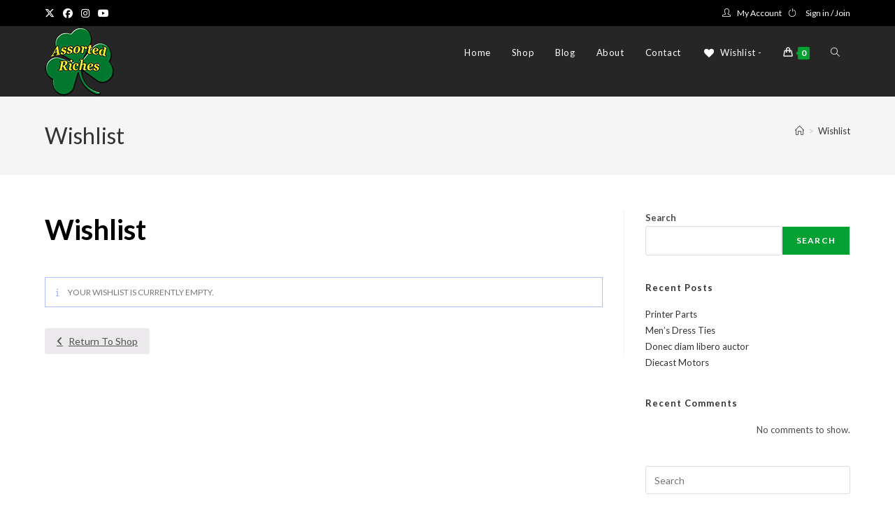

--- FILE ---
content_type: text/html; charset=UTF-8
request_url: https://assortedriches.com/wishlist-2/
body_size: 24205
content:
<!DOCTYPE html>
<html class="html" dir="ltr" lang="en" prefix="og: https://ogp.me/ns#">
<head>
	<meta charset="UTF-8">
	<link rel="profile" href="https://gmpg.org/xfn/11">

	<title>Wishlist - Assorted Riches</title>

		<!-- All in One SEO 4.9.2 - aioseo.com -->
	<meta name="robots" content="max-image-preview:large" />
	<link rel="canonical" href="https://assortedriches.com/wishlist-2/" />
	<meta name="generator" content="All in One SEO (AIOSEO) 4.9.2" />
		<meta property="og:locale" content="en_US" />
		<meta property="og:site_name" content="Assorted Riches - Reseller of Antiques, Vintage and Modern" />
		<meta property="og:type" content="article" />
		<meta property="og:title" content="Wishlist - Assorted Riches" />
		<meta property="og:url" content="https://assortedriches.com/wishlist-2/" />
		<meta property="og:image" content="https://i0.wp.com/assortedriches.com/wp-content/uploads/2022/08/AssortedRichesLogo002.png?fit=100100&#038;ssl=1" />
		<meta property="og:image:secure_url" content="https://i0.wp.com/assortedriches.com/wp-content/uploads/2022/08/AssortedRichesLogo002.png?fit=100100&#038;ssl=1" />
		<meta property="article:published_time" content="2019-01-20T09:22:43+00:00" />
		<meta property="article:modified_time" content="2019-01-20T09:22:43+00:00" />
		<meta property="article:publisher" content="https://www.facebook.com/AssortedRiches" />
		<meta name="twitter:card" content="summary_large_image" />
		<meta name="twitter:title" content="Wishlist - Assorted Riches" />
		<meta name="twitter:image" content="https://i0.wp.com/assortedriches.com/wp-content/uploads/2022/08/AssortedRichesLogo002.png?fit=100100&amp;ssl=1" />
		<script type="application/ld+json" class="aioseo-schema">
			{"@context":"https:\/\/schema.org","@graph":[{"@type":"BreadcrumbList","@id":"https:\/\/assortedriches.com\/wishlist-2\/#breadcrumblist","itemListElement":[{"@type":"ListItem","@id":"https:\/\/assortedriches.com#listItem","position":1,"name":"Home","item":"https:\/\/assortedriches.com","nextItem":{"@type":"ListItem","@id":"https:\/\/assortedriches.com\/wishlist-2\/#listItem","name":"Wishlist"}},{"@type":"ListItem","@id":"https:\/\/assortedriches.com\/wishlist-2\/#listItem","position":2,"name":"Wishlist","previousItem":{"@type":"ListItem","@id":"https:\/\/assortedriches.com#listItem","name":"Home"}}]},{"@type":"Organization","@id":"https:\/\/assortedriches.com\/#organization","name":"Assorted Riches","description":"Reseller of Antiques, Vintage and Modern","url":"https:\/\/assortedriches.com\/","logo":{"@type":"ImageObject","url":"https:\/\/i0.wp.com\/assortedriches.com\/wp-content\/uploads\/2022\/08\/AssortedRichesLogo002.png?fit=100%2C100&ssl=1","@id":"https:\/\/assortedriches.com\/wishlist-2\/#organizationLogo","width":100,"height":100},"image":{"@id":"https:\/\/assortedriches.com\/wishlist-2\/#organizationLogo"},"sameAs":["https:\/\/www.facebook.com\/AssortedRiches","https:\/\/www.instagram.com\/assortedriches\/"]},{"@type":"WebPage","@id":"https:\/\/assortedriches.com\/wishlist-2\/#webpage","url":"https:\/\/assortedriches.com\/wishlist-2\/","name":"Wishlist - Assorted Riches","inLanguage":"en","isPartOf":{"@id":"https:\/\/assortedriches.com\/#website"},"breadcrumb":{"@id":"https:\/\/assortedriches.com\/wishlist-2\/#breadcrumblist"},"datePublished":"2019-01-20T09:22:43+00:00","dateModified":"2019-01-20T09:22:43+00:00"},{"@type":"WebSite","@id":"https:\/\/assortedriches.com\/#website","url":"https:\/\/assortedriches.com\/","name":"Assorted Riches","description":"Reseller of Antiques, Vintage and Modern","inLanguage":"en","publisher":{"@id":"https:\/\/assortedriches.com\/#organization"}}]}
		</script>
		<!-- All in One SEO -->

<meta name="viewport" content="width=device-width, initial-scale=1"><link rel='dns-prefetch' href='//stats.wp.com' />
<link rel='dns-prefetch' href='//fonts.googleapis.com' />
<link rel='preconnect' href='//i0.wp.com' />
<link rel='preconnect' href='//c0.wp.com' />
<link rel="alternate" type="application/rss+xml" title="Assorted Riches &raquo; Feed" href="https://assortedriches.com/feed/" />
<link rel="alternate" type="application/rss+xml" title="Assorted Riches &raquo; Comments Feed" href="https://assortedriches.com/comments/feed/" />
<link rel="alternate" title="oEmbed (JSON)" type="application/json+oembed" href="https://assortedriches.com/wp-json/oembed/1.0/embed?url=https%3A%2F%2Fassortedriches.com%2Fwishlist-2%2F" />
<link rel="alternate" title="oEmbed (XML)" type="text/xml+oembed" href="https://assortedriches.com/wp-json/oembed/1.0/embed?url=https%3A%2F%2Fassortedriches.com%2Fwishlist-2%2F&#038;format=xml" />
		<!-- This site uses the Google Analytics by MonsterInsights plugin v9.11.0 - Using Analytics tracking - https://www.monsterinsights.com/ -->
		<!-- Note: MonsterInsights is not currently configured on this site. The site owner needs to authenticate with Google Analytics in the MonsterInsights settings panel. -->
					<!-- No tracking code set -->
				<!-- / Google Analytics by MonsterInsights -->
		<style id='wp-img-auto-sizes-contain-inline-css'>
img:is([sizes=auto i],[sizes^="auto," i]){contain-intrinsic-size:3000px 1500px}
/*# sourceURL=wp-img-auto-sizes-contain-inline-css */
</style>
<link rel='stylesheet' id='ops-swiper-css' href='https://assortedriches.com/wp-content/plugins/ocean-posts-slider/assets/vendors/swiper/swiper-bundle.min.css?ver=6.9' media='all' />
<link rel='stylesheet' id='ops-styles-css' href='https://assortedriches.com/wp-content/plugins/ocean-posts-slider/assets/css/style.min.css?ver=6.9' media='all' />
<style id='wp-emoji-styles-inline-css'>

	img.wp-smiley, img.emoji {
		display: inline !important;
		border: none !important;
		box-shadow: none !important;
		height: 1em !important;
		width: 1em !important;
		margin: 0 0.07em !important;
		vertical-align: -0.1em !important;
		background: none !important;
		padding: 0 !important;
	}
/*# sourceURL=wp-emoji-styles-inline-css */
</style>
<link rel='stylesheet' id='wp-block-library-css' href='https://c0.wp.com/c/6.9/wp-includes/css/dist/block-library/style.min.css' media='all' />
<style id='wp-block-library-theme-inline-css'>
.wp-block-audio :where(figcaption){color:#555;font-size:13px;text-align:center}.is-dark-theme .wp-block-audio :where(figcaption){color:#ffffffa6}.wp-block-audio{margin:0 0 1em}.wp-block-code{border:1px solid #ccc;border-radius:4px;font-family:Menlo,Consolas,monaco,monospace;padding:.8em 1em}.wp-block-embed :where(figcaption){color:#555;font-size:13px;text-align:center}.is-dark-theme .wp-block-embed :where(figcaption){color:#ffffffa6}.wp-block-embed{margin:0 0 1em}.blocks-gallery-caption{color:#555;font-size:13px;text-align:center}.is-dark-theme .blocks-gallery-caption{color:#ffffffa6}:root :where(.wp-block-image figcaption){color:#555;font-size:13px;text-align:center}.is-dark-theme :root :where(.wp-block-image figcaption){color:#ffffffa6}.wp-block-image{margin:0 0 1em}.wp-block-pullquote{border-bottom:4px solid;border-top:4px solid;color:currentColor;margin-bottom:1.75em}.wp-block-pullquote :where(cite),.wp-block-pullquote :where(footer),.wp-block-pullquote__citation{color:currentColor;font-size:.8125em;font-style:normal;text-transform:uppercase}.wp-block-quote{border-left:.25em solid;margin:0 0 1.75em;padding-left:1em}.wp-block-quote cite,.wp-block-quote footer{color:currentColor;font-size:.8125em;font-style:normal;position:relative}.wp-block-quote:where(.has-text-align-right){border-left:none;border-right:.25em solid;padding-left:0;padding-right:1em}.wp-block-quote:where(.has-text-align-center){border:none;padding-left:0}.wp-block-quote.is-large,.wp-block-quote.is-style-large,.wp-block-quote:where(.is-style-plain){border:none}.wp-block-search .wp-block-search__label{font-weight:700}.wp-block-search__button{border:1px solid #ccc;padding:.375em .625em}:where(.wp-block-group.has-background){padding:1.25em 2.375em}.wp-block-separator.has-css-opacity{opacity:.4}.wp-block-separator{border:none;border-bottom:2px solid;margin-left:auto;margin-right:auto}.wp-block-separator.has-alpha-channel-opacity{opacity:1}.wp-block-separator:not(.is-style-wide):not(.is-style-dots){width:100px}.wp-block-separator.has-background:not(.is-style-dots){border-bottom:none;height:1px}.wp-block-separator.has-background:not(.is-style-wide):not(.is-style-dots){height:2px}.wp-block-table{margin:0 0 1em}.wp-block-table td,.wp-block-table th{word-break:normal}.wp-block-table :where(figcaption){color:#555;font-size:13px;text-align:center}.is-dark-theme .wp-block-table :where(figcaption){color:#ffffffa6}.wp-block-video :where(figcaption){color:#555;font-size:13px;text-align:center}.is-dark-theme .wp-block-video :where(figcaption){color:#ffffffa6}.wp-block-video{margin:0 0 1em}:root :where(.wp-block-template-part.has-background){margin-bottom:0;margin-top:0;padding:1.25em 2.375em}
/*# sourceURL=/wp-includes/css/dist/block-library/theme.min.css */
</style>
<style id='classic-theme-styles-inline-css'>
/*! This file is auto-generated */
.wp-block-button__link{color:#fff;background-color:#32373c;border-radius:9999px;box-shadow:none;text-decoration:none;padding:calc(.667em + 2px) calc(1.333em + 2px);font-size:1.125em}.wp-block-file__button{background:#32373c;color:#fff;text-decoration:none}
/*# sourceURL=/wp-includes/css/classic-themes.min.css */
</style>
<link rel='stylesheet' id='aioseo/css/src/vue/standalone/blocks/table-of-contents/global.scss-css' href='https://assortedriches.com/wp-content/plugins/all-in-one-seo-pack/dist/Lite/assets/css/table-of-contents/global.e90f6d47.css?ver=4.9.2' media='all' />
<style id='ce4wp-subscribe-style-inline-css'>
.wp-block-ce4wp-subscribe{max-width:840px;margin:0 auto}.wp-block-ce4wp-subscribe .title{margin-bottom:0}.wp-block-ce4wp-subscribe .subTitle{margin-top:0;font-size:0.8em}.wp-block-ce4wp-subscribe .disclaimer{margin-top:5px;font-size:0.8em}.wp-block-ce4wp-subscribe .disclaimer .disclaimer-label{margin-left:10px}.wp-block-ce4wp-subscribe .inputBlock{width:100%;margin-bottom:10px}.wp-block-ce4wp-subscribe .inputBlock input{width:100%}.wp-block-ce4wp-subscribe .inputBlock label{display:inline-block}.wp-block-ce4wp-subscribe .submit-button{margin-top:25px;display:block}.wp-block-ce4wp-subscribe .required-text{display:inline-block;margin:0;padding:0;margin-left:0.3em}.wp-block-ce4wp-subscribe .onSubmission{height:0;max-width:840px;margin:0 auto}.wp-block-ce4wp-subscribe .firstNameSummary .lastNameSummary{text-transform:capitalize}.wp-block-ce4wp-subscribe .ce4wp-inline-notification{display:flex;flex-direction:row;align-items:center;padding:13px 10px;width:100%;height:40px;border-style:solid;border-color:orange;border-width:1px;border-left-width:4px;border-radius:3px;background:rgba(255,133,15,0.1);flex:none;order:0;flex-grow:1;margin:0px 0px}.wp-block-ce4wp-subscribe .ce4wp-inline-warning-text{font-style:normal;font-weight:normal;font-size:16px;line-height:20px;display:flex;align-items:center;color:#571600;margin-left:9px}.wp-block-ce4wp-subscribe .ce4wp-inline-warning-icon{color:orange}.wp-block-ce4wp-subscribe .ce4wp-inline-warning-arrow{color:#571600;margin-left:auto}.wp-block-ce4wp-subscribe .ce4wp-banner-clickable{cursor:pointer}.ce4wp-link{cursor:pointer}

.no-flex{display:block}.sub-header{margin-bottom:1em}


/*# sourceURL=https://assortedriches.com/wp-content/plugins/creative-mail-by-constant-contact/assets/js/block/subscribe.css */
</style>
<link rel='stylesheet' id='mediaelement-css' href='https://c0.wp.com/c/6.9/wp-includes/js/mediaelement/mediaelementplayer-legacy.min.css' media='all' />
<link rel='stylesheet' id='wp-mediaelement-css' href='https://c0.wp.com/c/6.9/wp-includes/js/mediaelement/wp-mediaelement.min.css' media='all' />
<style id='jetpack-sharing-buttons-style-inline-css'>
.jetpack-sharing-buttons__services-list{display:flex;flex-direction:row;flex-wrap:wrap;gap:0;list-style-type:none;margin:5px;padding:0}.jetpack-sharing-buttons__services-list.has-small-icon-size{font-size:12px}.jetpack-sharing-buttons__services-list.has-normal-icon-size{font-size:16px}.jetpack-sharing-buttons__services-list.has-large-icon-size{font-size:24px}.jetpack-sharing-buttons__services-list.has-huge-icon-size{font-size:36px}@media print{.jetpack-sharing-buttons__services-list{display:none!important}}.editor-styles-wrapper .wp-block-jetpack-sharing-buttons{gap:0;padding-inline-start:0}ul.jetpack-sharing-buttons__services-list.has-background{padding:1.25em 2.375em}
/*# sourceURL=https://assortedriches.com/wp-content/plugins/jetpack/_inc/blocks/sharing-buttons/view.css */
</style>
<style id='global-styles-inline-css'>
:root{--wp--preset--aspect-ratio--square: 1;--wp--preset--aspect-ratio--4-3: 4/3;--wp--preset--aspect-ratio--3-4: 3/4;--wp--preset--aspect-ratio--3-2: 3/2;--wp--preset--aspect-ratio--2-3: 2/3;--wp--preset--aspect-ratio--16-9: 16/9;--wp--preset--aspect-ratio--9-16: 9/16;--wp--preset--color--black: #000000;--wp--preset--color--cyan-bluish-gray: #abb8c3;--wp--preset--color--white: #ffffff;--wp--preset--color--pale-pink: #f78da7;--wp--preset--color--vivid-red: #cf2e2e;--wp--preset--color--luminous-vivid-orange: #ff6900;--wp--preset--color--luminous-vivid-amber: #fcb900;--wp--preset--color--light-green-cyan: #7bdcb5;--wp--preset--color--vivid-green-cyan: #00d084;--wp--preset--color--pale-cyan-blue: #8ed1fc;--wp--preset--color--vivid-cyan-blue: #0693e3;--wp--preset--color--vivid-purple: #9b51e0;--wp--preset--gradient--vivid-cyan-blue-to-vivid-purple: linear-gradient(135deg,rgb(6,147,227) 0%,rgb(155,81,224) 100%);--wp--preset--gradient--light-green-cyan-to-vivid-green-cyan: linear-gradient(135deg,rgb(122,220,180) 0%,rgb(0,208,130) 100%);--wp--preset--gradient--luminous-vivid-amber-to-luminous-vivid-orange: linear-gradient(135deg,rgb(252,185,0) 0%,rgb(255,105,0) 100%);--wp--preset--gradient--luminous-vivid-orange-to-vivid-red: linear-gradient(135deg,rgb(255,105,0) 0%,rgb(207,46,46) 100%);--wp--preset--gradient--very-light-gray-to-cyan-bluish-gray: linear-gradient(135deg,rgb(238,238,238) 0%,rgb(169,184,195) 100%);--wp--preset--gradient--cool-to-warm-spectrum: linear-gradient(135deg,rgb(74,234,220) 0%,rgb(151,120,209) 20%,rgb(207,42,186) 40%,rgb(238,44,130) 60%,rgb(251,105,98) 80%,rgb(254,248,76) 100%);--wp--preset--gradient--blush-light-purple: linear-gradient(135deg,rgb(255,206,236) 0%,rgb(152,150,240) 100%);--wp--preset--gradient--blush-bordeaux: linear-gradient(135deg,rgb(254,205,165) 0%,rgb(254,45,45) 50%,rgb(107,0,62) 100%);--wp--preset--gradient--luminous-dusk: linear-gradient(135deg,rgb(255,203,112) 0%,rgb(199,81,192) 50%,rgb(65,88,208) 100%);--wp--preset--gradient--pale-ocean: linear-gradient(135deg,rgb(255,245,203) 0%,rgb(182,227,212) 50%,rgb(51,167,181) 100%);--wp--preset--gradient--electric-grass: linear-gradient(135deg,rgb(202,248,128) 0%,rgb(113,206,126) 100%);--wp--preset--gradient--midnight: linear-gradient(135deg,rgb(2,3,129) 0%,rgb(40,116,252) 100%);--wp--preset--font-size--small: 13px;--wp--preset--font-size--medium: 20px;--wp--preset--font-size--large: 36px;--wp--preset--font-size--x-large: 42px;--wp--preset--spacing--20: 0.44rem;--wp--preset--spacing--30: 0.67rem;--wp--preset--spacing--40: 1rem;--wp--preset--spacing--50: 1.5rem;--wp--preset--spacing--60: 2.25rem;--wp--preset--spacing--70: 3.38rem;--wp--preset--spacing--80: 5.06rem;--wp--preset--shadow--natural: 6px 6px 9px rgba(0, 0, 0, 0.2);--wp--preset--shadow--deep: 12px 12px 50px rgba(0, 0, 0, 0.4);--wp--preset--shadow--sharp: 6px 6px 0px rgba(0, 0, 0, 0.2);--wp--preset--shadow--outlined: 6px 6px 0px -3px rgb(255, 255, 255), 6px 6px rgb(0, 0, 0);--wp--preset--shadow--crisp: 6px 6px 0px rgb(0, 0, 0);}:where(.is-layout-flex){gap: 0.5em;}:where(.is-layout-grid){gap: 0.5em;}body .is-layout-flex{display: flex;}.is-layout-flex{flex-wrap: wrap;align-items: center;}.is-layout-flex > :is(*, div){margin: 0;}body .is-layout-grid{display: grid;}.is-layout-grid > :is(*, div){margin: 0;}:where(.wp-block-columns.is-layout-flex){gap: 2em;}:where(.wp-block-columns.is-layout-grid){gap: 2em;}:where(.wp-block-post-template.is-layout-flex){gap: 1.25em;}:where(.wp-block-post-template.is-layout-grid){gap: 1.25em;}.has-black-color{color: var(--wp--preset--color--black) !important;}.has-cyan-bluish-gray-color{color: var(--wp--preset--color--cyan-bluish-gray) !important;}.has-white-color{color: var(--wp--preset--color--white) !important;}.has-pale-pink-color{color: var(--wp--preset--color--pale-pink) !important;}.has-vivid-red-color{color: var(--wp--preset--color--vivid-red) !important;}.has-luminous-vivid-orange-color{color: var(--wp--preset--color--luminous-vivid-orange) !important;}.has-luminous-vivid-amber-color{color: var(--wp--preset--color--luminous-vivid-amber) !important;}.has-light-green-cyan-color{color: var(--wp--preset--color--light-green-cyan) !important;}.has-vivid-green-cyan-color{color: var(--wp--preset--color--vivid-green-cyan) !important;}.has-pale-cyan-blue-color{color: var(--wp--preset--color--pale-cyan-blue) !important;}.has-vivid-cyan-blue-color{color: var(--wp--preset--color--vivid-cyan-blue) !important;}.has-vivid-purple-color{color: var(--wp--preset--color--vivid-purple) !important;}.has-black-background-color{background-color: var(--wp--preset--color--black) !important;}.has-cyan-bluish-gray-background-color{background-color: var(--wp--preset--color--cyan-bluish-gray) !important;}.has-white-background-color{background-color: var(--wp--preset--color--white) !important;}.has-pale-pink-background-color{background-color: var(--wp--preset--color--pale-pink) !important;}.has-vivid-red-background-color{background-color: var(--wp--preset--color--vivid-red) !important;}.has-luminous-vivid-orange-background-color{background-color: var(--wp--preset--color--luminous-vivid-orange) !important;}.has-luminous-vivid-amber-background-color{background-color: var(--wp--preset--color--luminous-vivid-amber) !important;}.has-light-green-cyan-background-color{background-color: var(--wp--preset--color--light-green-cyan) !important;}.has-vivid-green-cyan-background-color{background-color: var(--wp--preset--color--vivid-green-cyan) !important;}.has-pale-cyan-blue-background-color{background-color: var(--wp--preset--color--pale-cyan-blue) !important;}.has-vivid-cyan-blue-background-color{background-color: var(--wp--preset--color--vivid-cyan-blue) !important;}.has-vivid-purple-background-color{background-color: var(--wp--preset--color--vivid-purple) !important;}.has-black-border-color{border-color: var(--wp--preset--color--black) !important;}.has-cyan-bluish-gray-border-color{border-color: var(--wp--preset--color--cyan-bluish-gray) !important;}.has-white-border-color{border-color: var(--wp--preset--color--white) !important;}.has-pale-pink-border-color{border-color: var(--wp--preset--color--pale-pink) !important;}.has-vivid-red-border-color{border-color: var(--wp--preset--color--vivid-red) !important;}.has-luminous-vivid-orange-border-color{border-color: var(--wp--preset--color--luminous-vivid-orange) !important;}.has-luminous-vivid-amber-border-color{border-color: var(--wp--preset--color--luminous-vivid-amber) !important;}.has-light-green-cyan-border-color{border-color: var(--wp--preset--color--light-green-cyan) !important;}.has-vivid-green-cyan-border-color{border-color: var(--wp--preset--color--vivid-green-cyan) !important;}.has-pale-cyan-blue-border-color{border-color: var(--wp--preset--color--pale-cyan-blue) !important;}.has-vivid-cyan-blue-border-color{border-color: var(--wp--preset--color--vivid-cyan-blue) !important;}.has-vivid-purple-border-color{border-color: var(--wp--preset--color--vivid-purple) !important;}.has-vivid-cyan-blue-to-vivid-purple-gradient-background{background: var(--wp--preset--gradient--vivid-cyan-blue-to-vivid-purple) !important;}.has-light-green-cyan-to-vivid-green-cyan-gradient-background{background: var(--wp--preset--gradient--light-green-cyan-to-vivid-green-cyan) !important;}.has-luminous-vivid-amber-to-luminous-vivid-orange-gradient-background{background: var(--wp--preset--gradient--luminous-vivid-amber-to-luminous-vivid-orange) !important;}.has-luminous-vivid-orange-to-vivid-red-gradient-background{background: var(--wp--preset--gradient--luminous-vivid-orange-to-vivid-red) !important;}.has-very-light-gray-to-cyan-bluish-gray-gradient-background{background: var(--wp--preset--gradient--very-light-gray-to-cyan-bluish-gray) !important;}.has-cool-to-warm-spectrum-gradient-background{background: var(--wp--preset--gradient--cool-to-warm-spectrum) !important;}.has-blush-light-purple-gradient-background{background: var(--wp--preset--gradient--blush-light-purple) !important;}.has-blush-bordeaux-gradient-background{background: var(--wp--preset--gradient--blush-bordeaux) !important;}.has-luminous-dusk-gradient-background{background: var(--wp--preset--gradient--luminous-dusk) !important;}.has-pale-ocean-gradient-background{background: var(--wp--preset--gradient--pale-ocean) !important;}.has-electric-grass-gradient-background{background: var(--wp--preset--gradient--electric-grass) !important;}.has-midnight-gradient-background{background: var(--wp--preset--gradient--midnight) !important;}.has-small-font-size{font-size: var(--wp--preset--font-size--small) !important;}.has-medium-font-size{font-size: var(--wp--preset--font-size--medium) !important;}.has-large-font-size{font-size: var(--wp--preset--font-size--large) !important;}.has-x-large-font-size{font-size: var(--wp--preset--font-size--x-large) !important;}
:where(.wp-block-post-template.is-layout-flex){gap: 1.25em;}:where(.wp-block-post-template.is-layout-grid){gap: 1.25em;}
:where(.wp-block-term-template.is-layout-flex){gap: 1.25em;}:where(.wp-block-term-template.is-layout-grid){gap: 1.25em;}
:where(.wp-block-columns.is-layout-flex){gap: 2em;}:where(.wp-block-columns.is-layout-grid){gap: 2em;}
:root :where(.wp-block-pullquote){font-size: 1.5em;line-height: 1.6;}
/*# sourceURL=global-styles-inline-css */
</style>
<style id='woocommerce-inline-inline-css'>
.woocommerce form .form-row .required { visibility: visible; }
/*# sourceURL=woocommerce-inline-inline-css */
</style>
<link rel='stylesheet' id='wpcag-frontend-css' href='https://assortedriches.com/wp-content/plugins/wpc-attribute-groups/assets/css/frontend.css?ver=1.2.1' media='all' />
<link rel='stylesheet' id='brands-styles-css' href='https://c0.wp.com/p/woocommerce/10.3.7/assets/css/brands.css' media='all' />
<link rel='preload' as='font' type='font/woff2' crossorigin='anonymous' id='tinvwl-webfont-font-css' href='https://assortedriches.com/wp-content/plugins/ti-woocommerce-wishlist/assets/fonts/tinvwl-webfont.woff2?ver=xu2uyi' media='all' />
<link rel='stylesheet' id='tinvwl-webfont-css' href='https://assortedriches.com/wp-content/plugins/ti-woocommerce-wishlist/assets/css/webfont.min.css?ver=2.11.1' media='all' />
<link rel='stylesheet' id='tinvwl-css' href='https://assortedriches.com/wp-content/plugins/ti-woocommerce-wishlist/assets/css/public.min.css?ver=2.11.1' media='all' />
<link rel='stylesheet' id='tinvwl-theme-css' href='https://assortedriches.com/wp-content/plugins/ti-woocommerce-wishlist/assets/css/theme.min.css?ver=2.11.1' media='all' />
<style id='tinvwl-theme-inline-css'>
.tinv-wishlist .tinv-header h2 {color:#000000;font-size:40px;} .tinv-wishlist {color:#1a1a1a;} .tinv-wishlist, .tinv-wishlist input, .tinv-wishlist select, .tinv-wishlist textarea, .tinv-wishlist button, .tinv-wishlist input[type="button"], .tinv-wishlist input[type="reset"], .tinv-wishlist input[type="submit"] {font-family:inherit;} .tinv-wishlist a:not(.button):not(.social) {color:#007acc;text-decoration:underline;font-family:inherit;} .tinv-wishlist a:not(.button):not(.social):active, .tinv-wishlist a:not(.button):not(.social):focus, .tinv-wishlist a:not(.button):not(.social):hover {color:#686868;} .tinv-wishlist input[type="text"], .tinv-wishlist input[type="email"], .tinv-wishlist input[type="url"], .tinv-wishlist input[type="password"], .tinv-wishlist input[type="search"], .tinv-wishlist input[type="tel"], .tinv-wishlist input[type="number"], .tinv-wishlist textarea, .tinv-wishlist select, .tinv-wishlist .product-quantity input[type="text"].qty {background-color:#FFFFFF;border-color:#FFFFFF;border-radius:;color:#FFFFFF;font-family:inherit;} .tinv-wishlist select {font-size:12px;} .woocommerce div.product form.cart .tinvwl_add_to_wishlist_button.tinvwl-button {background-color:#ebe9eb;border-radius:3px;} .woocommerce div.product form.cart .tinvwl_add_to_wishlist_button.tinvwl-button:hover, .woocommerce div.product form.cart .tinvwl_add_to_wishlist_button.tinvwl-button.icon-white:hover:before, .woocommerce div.product form.cart .tinvwl_add_to_wishlist_button.tinvwl-button.icon-black:hover:before {background-color:#dad8da;color:#686868;} .woocommerce div.product form.cart .tinvwl_add_to_wishlist_button.tinvwl-button, .woocommerce div.product form.cart .tinvwl_add_to_wishlist_button.tinvwl-button.icon-white:before, .woocommerce div.product form.cart .tinvwl_add_to_wishlist_button.tinvwl-button.icon-black:before {color:#515151;} .woocommerce div.product form.cart .tinvwl_add_to_wishlist_button, .woocommerce div.product form.cart .tinvwl_add_to_wishlist_button.icon-white:before, .woocommerce div.product form.cart .tinvwl_add_to_wishlist_button.icon-black:before {color:#007acc;} .woocommerce div.product form.cart .tinvwl_add_to_wishlist_button:hover, .woocommerce div.product form.cart .tinvwl_add_to_wishlist_button.icon-white:hover:before, .woocommerce div.product form.cart .tinvwl_add_to_wishlist_button.icon-black:hover:before {color:#686868;} .woocommerce div.product form.cart .tinvwl_add_to_wishlist_button {font-family:inherit;font-size:16px;} .woocommerce div.product form.cart .tinvwl_add_to_wishlist_button.icon-black:before, .woocommerce div.product form.cart .tinvwl_add_to_wishlist_button.icon-white:before {font-size:16px;} .woocommerce ul.products li.product .tinvwl_add_to_wishlist_button.tinvwl-button, .woocommerce ul.products li.product .tinvwl_add_to_wishlist_button.tinvwl-button.icon-white:before, .woocommerce ul.products li.product .tinvwl_add_to_wishlist_button.tinvwl-button.icon-black:before {background-color:#ebe9eb;color:#515151;} .woocommerce ul.products li.product .tinvwl_add_to_wishlist_button.tinvwl-button:hover, .woocommerce ul.products li.product .tinvwl_add_to_wishlist_button.tinvwl-button.icon-white:hover:before, .woocommerce ul.products li.product .tinvwl_add_to_wishlist_button.tinvwl-button.icon-black:hover:before {background-color:#dad8da;color:#515151;} .woocommerce ul.products li.product .tinvwl_add_to_wishlist_button, .woocommerce ul.products li.product .tinvwl_add_to_wishlist_button.icon-white:before, .woocommerce ul.products li.product .tinvwl_add_to_wishlist_button.icon-black:before {color:#007acc;font-size:16px;} .woocommerce ul.products li.product .tinvwl_add_to_wishlist_button:hover, .woocommerce ul.products li.product .tinvwl_add_to_wishlist_button.icon-white:hover:before, .woocommerce ul.products li.product .tinvwl_add_to_wishlist_button.icon-black:hover:before {color:#686868;} .woocommerce ul.products li.product .tinvwl_add_to_wishlist_button.tinvwl-button {font-family:inherit;border-radius:3px;} .woocommerce ul.products li.product .tinvwl_add_to_wishlist_button.icon-white:before, .woocommerce ul.products li.product .tinvwl_add_to_wishlist_button.icon-black:before {font-size:16px;} .woocommerce.tinv-wishlist #respond input#submit, .woocommerce.tinv-wishlist a.button, .woocommerce.tinv-wishlist button.button, .woocommerce.tinv-wishlist input.button {background-color:#ebe9eb;color:#515151;font-family:inherit;font-size:14px;border-radius:3px;} .woocommerce.tinv-wishlist #respond input#submit:hover, .woocommerce.tinv-wishlist a.button:hover, .woocommerce.tinv-wishlist button.button:hover, .woocommerce.tinv-wishlist input.button:hover {background-color:#dad8da;color:#515151;} .woocommerce.tinv-wishlist #respond input#submit.alt, .woocommerce.tinv-wishlist a.button.alt, .woocommerce.tinv-wishlist button.button.alt, .woocommerce.tinv-wishlist input.button.alt {background-color:#a46497;color:#ffffff;font-family:inherit;font-size:14px;border-radius:3px;} .woocommerce.tinv-wishlist #respond input#submit.alt:hover, .woocommerce.tinv-wishlist a.button.alt:hover, .woocommerce.tinv-wishlist button.button.alt:hover, .woocommerce.tinv-wishlist input.button.alt:hover {background-color:#935386;color:#ffffff;} .tinv-wishlist table, .tinv-wishlist table td {background-color:#ffffff;} .tinv-wishlist table, .tinv-wishlist table td, .tinv-wishlist table th {border-color:#d1d1d1;} .tinv-wishlist table th {background-color:#ffffff;color:#1a1a1a;font-family:inherit;font-size:14px;} .tinv-wishlist table td {color:#686868;font-family:inherit;font-size:14px;} .tinv-wishlist td.product-price {color:#202020;font-family:inherit;font-size:16px;} .tinv-wishlist td.product-price ins span.amount {color:#ffffff;background-color:#007acc;} .tinv-wishlist .social-buttons li a {background-color:#ebe9eb;font-size:20px;} .tinv-wishlist .social-buttons li a:hover {background-color:#dad8da;} .tinv-wishlist .social-buttons li a.white, .tinv-wishlist .social-buttons li a.dark {color:#000000;} .tinv-wishlist .social-buttons li a.white:hover, .tinv-wishlist .social-buttons li a.dark:hover {color:#686868;} .tinv-wishlist .tinv-modal .tinv-modal-inner {background-color:#ffffff;color:#1a1a1a;font-size:16px;} .tinv-wishlist .tinv-modal .tinv-modal-inner,.tinv-wishlist .tinv-modal .tinv-modal-inner select {font-family:inherit;} .tinv-wishlist .tinv-modal .tinv-close-modal, .tinv-wishlist .tinv-modal button.button {background-color:#ebe9eb;color:#515151;} .tinv-wishlist .tinv-modal .tinv-close-modal:hover, .tinv-wishlist .tinv-modal button.button:hover {background-color:#dad8da;color:#515151;}
/*# sourceURL=tinvwl-theme-inline-css */
</style>
<link rel='stylesheet' id='oceanwp-woo-mini-cart-css' href='https://assortedriches.com/wp-content/themes/oceanwp/assets/css/woo/woo-mini-cart.min.css?ver=6.9' media='all' />
<link rel='stylesheet' id='font-awesome-css' href='https://assortedriches.com/wp-content/themes/oceanwp/assets/fonts/fontawesome/css/all.min.css?ver=6.7.2' media='all' />
<link rel='stylesheet' id='simple-line-icons-css' href='https://assortedriches.com/wp-content/themes/oceanwp/assets/css/third/simple-line-icons.min.css?ver=2.4.0' media='all' />
<link rel='stylesheet' id='oceanwp-style-css' href='https://assortedriches.com/wp-content/themes/oceanwp/assets/css/style.min.css?ver=4.1.4' media='all' />
<style id='oceanwp-style-inline-css'>
div.wpforms-container-full .wpforms-form input[type=submit]:hover,
			div.wpforms-container-full .wpforms-form input[type=submit]:focus,
			div.wpforms-container-full .wpforms-form input[type=submit]:active,
			div.wpforms-container-full .wpforms-form button[type=submit]:hover,
			div.wpforms-container-full .wpforms-form button[type=submit]:focus,
			div.wpforms-container-full .wpforms-form button[type=submit]:active,
			div.wpforms-container-full .wpforms-form .wpforms-page-button:hover,
			div.wpforms-container-full .wpforms-form .wpforms-page-button:active,
			div.wpforms-container-full .wpforms-form .wpforms-page-button:focus {
				border: none;
			}
/*# sourceURL=oceanwp-style-inline-css */
</style>
<link rel='stylesheet' id='oceanwp-google-font-lato-css' href='//fonts.googleapis.com/css?family=Lato%3A100%2C200%2C300%2C400%2C500%2C600%2C700%2C800%2C900%2C100i%2C200i%2C300i%2C400i%2C500i%2C600i%2C700i%2C800i%2C900i&#038;subset=latin&#038;display=swap&#038;ver=6.9' media='all' />
<link rel='stylesheet' id='oceanwp-woocommerce-css' href='https://assortedriches.com/wp-content/themes/oceanwp/assets/css/woo/woocommerce.min.css?ver=6.9' media='all' />
<link rel='stylesheet' id='oceanwp-woo-star-font-css' href='https://assortedriches.com/wp-content/themes/oceanwp/assets/css/woo/woo-star-font.min.css?ver=6.9' media='all' />
<link rel='stylesheet' id='oceanwp-woo-quick-view-css' href='https://assortedriches.com/wp-content/themes/oceanwp/assets/css/woo/woo-quick-view.min.css?ver=6.9' media='all' />
<link rel='stylesheet' id='oceanwp-wishlist-css' href='https://assortedriches.com/wp-content/themes/oceanwp/assets/css/woo/wishlist.min.css?ver=6.9' media='all' />
<link rel='stylesheet' id='oe-widgets-style-css' href='https://assortedriches.com/wp-content/plugins/ocean-extra/assets/css/widgets.css?ver=6.9' media='all' />
<link rel='stylesheet' id='ops-product-share-style-css' href='https://assortedriches.com/wp-content/plugins/ocean-product-sharing/assets/css/style.min.css?ver=6.9' media='all' />
<link rel='stylesheet' id='oss-social-share-style-css' href='https://assortedriches.com/wp-content/plugins/ocean-social-sharing/assets/css/style.min.css?ver=6.9' media='all' />
<link rel='stylesheet' id='opl-style-css' href='https://assortedriches.com/wp-content/plugins/ocean-popup-login/assets/css/style.min.css?ver=6.9' media='all' />
<link rel='stylesheet' id='osh-styles-css' href='https://assortedriches.com/wp-content/plugins/ocean-sticky-header/assets/css/style.min.css?ver=6.9' media='all' />
<link rel='stylesheet' id='owp-style-css' href='https://assortedriches.com/wp-content/plugins/ocean-woo-popup/assets/css/style.min.css?ver=6.9' media='all' />
<script type="text/template" id="tmpl-variation-template">
	<div class="woocommerce-variation-description">{{{ data.variation.variation_description }}}</div>
	<div class="woocommerce-variation-price">{{{ data.variation.price_html }}}</div>
	<div class="woocommerce-variation-availability">{{{ data.variation.availability_html }}}</div>
</script>
<script type="text/template" id="tmpl-unavailable-variation-template">
	<p role="alert">Sorry, this product is unavailable. Please choose a different combination.</p>
</script>
<!--n2css--><!--n2js--><script src="https://c0.wp.com/c/6.9/wp-includes/js/jquery/jquery.min.js" id="jquery-core-js"></script>
<script src="https://c0.wp.com/c/6.9/wp-includes/js/jquery/jquery-migrate.min.js" id="jquery-migrate-js"></script>
<script src="https://c0.wp.com/p/woocommerce/10.3.7/assets/js/jquery-blockui/jquery.blockUI.min.js" id="wc-jquery-blockui-js" data-wp-strategy="defer"></script>
<script id="wc-add-to-cart-js-extra">
var wc_add_to_cart_params = {"ajax_url":"/wp-admin/admin-ajax.php","wc_ajax_url":"/?wc-ajax=%%endpoint%%","i18n_view_cart":"View cart","cart_url":"https://assortedriches.com/cart-2/","is_cart":"","cart_redirect_after_add":"no"};
//# sourceURL=wc-add-to-cart-js-extra
</script>
<script src="https://c0.wp.com/p/woocommerce/10.3.7/assets/js/frontend/add-to-cart.min.js" id="wc-add-to-cart-js" defer data-wp-strategy="defer"></script>
<script src="https://c0.wp.com/p/woocommerce/10.3.7/assets/js/js-cookie/js.cookie.min.js" id="wc-js-cookie-js" data-wp-strategy="defer"></script>
<script id="woocommerce-js-extra">
var woocommerce_params = {"ajax_url":"/wp-admin/admin-ajax.php","wc_ajax_url":"/?wc-ajax=%%endpoint%%","i18n_password_show":"Show password","i18n_password_hide":"Hide password"};
//# sourceURL=woocommerce-js-extra
</script>
<script src="https://c0.wp.com/p/woocommerce/10.3.7/assets/js/frontend/woocommerce.min.js" id="woocommerce-js" defer data-wp-strategy="defer"></script>
<script src="https://c0.wp.com/c/6.9/wp-includes/js/underscore.min.js" id="underscore-js"></script>
<script id="wp-util-js-extra">
var _wpUtilSettings = {"ajax":{"url":"/wp-admin/admin-ajax.php"}};
//# sourceURL=wp-util-js-extra
</script>
<script src="https://c0.wp.com/c/6.9/wp-includes/js/wp-util.min.js" id="wp-util-js"></script>
<script id="wc-add-to-cart-variation-js-extra">
var wc_add_to_cart_variation_params = {"wc_ajax_url":"/?wc-ajax=%%endpoint%%","i18n_no_matching_variations_text":"Sorry, no products matched your selection. Please choose a different combination.","i18n_make_a_selection_text":"Please select some product options before adding this product to your cart.","i18n_unavailable_text":"Sorry, this product is unavailable. Please choose a different combination.","i18n_reset_alert_text":"Your selection has been reset. Please select some product options before adding this product to your cart."};
//# sourceURL=wc-add-to-cart-variation-js-extra
</script>
<script src="https://c0.wp.com/p/woocommerce/10.3.7/assets/js/frontend/add-to-cart-variation.min.js" id="wc-add-to-cart-variation-js" defer data-wp-strategy="defer"></script>
<script src="https://c0.wp.com/p/woocommerce/10.3.7/assets/js/flexslider/jquery.flexslider.min.js" id="wc-flexslider-js" defer data-wp-strategy="defer"></script>
<link rel="https://api.w.org/" href="https://assortedriches.com/wp-json/" /><link rel="alternate" title="JSON" type="application/json" href="https://assortedriches.com/wp-json/wp/v2/pages/141" /><link rel="EditURI" type="application/rsd+xml" title="RSD" href="https://assortedriches.com/xmlrpc.php?rsd" />
<meta name="generator" content="WordPress 6.9" />
<meta name="generator" content="WooCommerce 10.3.7" />
<link rel='shortlink' href='https://assortedriches.com/?p=141' />
	<style>img#wpstats{display:none}</style>
			<noscript><style>.woocommerce-product-gallery{ opacity: 1 !important; }</style></noscript>
	<meta name="generator" content="Elementor 3.34.0; features: additional_custom_breakpoints; settings: css_print_method-external, google_font-enabled, font_display-auto">
			<style>
				.e-con.e-parent:nth-of-type(n+4):not(.e-lazyloaded):not(.e-no-lazyload),
				.e-con.e-parent:nth-of-type(n+4):not(.e-lazyloaded):not(.e-no-lazyload) * {
					background-image: none !important;
				}
				@media screen and (max-height: 1024px) {
					.e-con.e-parent:nth-of-type(n+3):not(.e-lazyloaded):not(.e-no-lazyload),
					.e-con.e-parent:nth-of-type(n+3):not(.e-lazyloaded):not(.e-no-lazyload) * {
						background-image: none !important;
					}
				}
				@media screen and (max-height: 640px) {
					.e-con.e-parent:nth-of-type(n+2):not(.e-lazyloaded):not(.e-no-lazyload),
					.e-con.e-parent:nth-of-type(n+2):not(.e-lazyloaded):not(.e-no-lazyload) * {
						background-image: none !important;
					}
				}
			</style>
			<link rel="icon" href="https://i0.wp.com/assortedriches.com/wp-content/uploads/2022/08/AssortedRichesLogo002.png?fit=32%2C32&#038;ssl=1" sizes="32x32" />
<link rel="icon" href="https://i0.wp.com/assortedriches.com/wp-content/uploads/2022/08/AssortedRichesLogo002.png?fit=100%2C100&#038;ssl=1" sizes="192x192" />
<link rel="apple-touch-icon" href="https://i0.wp.com/assortedriches.com/wp-content/uploads/2022/08/AssortedRichesLogo002.png?fit=100%2C100&#038;ssl=1" />
<meta name="msapplication-TileImage" content="https://i0.wp.com/assortedriches.com/wp-content/uploads/2022/08/AssortedRichesLogo002.png?fit=100%2C100&#038;ssl=1" />
		<style id="wp-custom-css">
			.oceanwp-about-me .oceanwp-about-me-avatar img{border-radius:0}.oceanwp-about-me-text.clr{margin:20px 0 20px 0}		</style>
		<!-- OceanWP CSS -->
<style type="text/css">
/* Colors */.woocommerce-MyAccount-navigation ul li a:before,.woocommerce-checkout .woocommerce-info a,.woocommerce-checkout #payment ul.payment_methods .wc_payment_method>input[type=radio]:first-child:checked+label:before,.woocommerce-checkout #payment .payment_method_paypal .about_paypal,.woocommerce ul.products li.product li.category a:hover,.woocommerce ul.products li.product .button:hover,.woocommerce ul.products li.product .product-inner .added_to_cart:hover,.product_meta .posted_in a:hover,.product_meta .tagged_as a:hover,.woocommerce div.product .woocommerce-tabs ul.tabs li a:hover,.woocommerce div.product .woocommerce-tabs ul.tabs li.active a,.woocommerce .oceanwp-grid-list a.active,.woocommerce .oceanwp-grid-list a:hover,.woocommerce .oceanwp-off-canvas-filter:hover,.widget_shopping_cart ul.cart_list li .owp-grid-wrap .owp-grid a.remove:hover,.widget_product_categories li a:hover ~ .count,.widget_layered_nav li a:hover ~ .count,.woocommerce ul.products li.product:not(.product-category) .woo-entry-buttons li a:hover,a:hover,a.light:hover,.theme-heading .text::before,.theme-heading .text::after,#top-bar-content >a:hover,#top-bar-social li.oceanwp-email a:hover,#site-navigation-wrap .dropdown-menu >li >a:hover,#site-header.medium-header #medium-searchform button:hover,.oceanwp-mobile-menu-icon a:hover,.blog-entry.post .blog-entry-header .entry-title a:hover,.blog-entry.post .blog-entry-readmore a:hover,.blog-entry.thumbnail-entry .blog-entry-category a,ul.meta li a:hover,.dropcap,.single nav.post-navigation .nav-links .title,body .related-post-title a:hover,body #wp-calendar caption,body .contact-info-widget.default i,body .contact-info-widget.big-icons i,body .custom-links-widget .oceanwp-custom-links li a:hover,body .custom-links-widget .oceanwp-custom-links li a:hover:before,body .posts-thumbnails-widget li a:hover,body .social-widget li.oceanwp-email a:hover,.comment-author .comment-meta .comment-reply-link,#respond #cancel-comment-reply-link:hover,#footer-widgets .footer-box a:hover,#footer-bottom a:hover,#footer-bottom #footer-bottom-menu a:hover,.sidr a:hover,.sidr-class-dropdown-toggle:hover,.sidr-class-menu-item-has-children.active >a,.sidr-class-menu-item-has-children.active >a >.sidr-class-dropdown-toggle,input[type=checkbox]:checked:before,.oceanwp-post-list.one .oceanwp-post-category:hover,.oceanwp-post-list.one .oceanwp-post-category:hover a,.oceanwp-post-list.two .slick-arrow:hover,.oceanwp-post-list.two article:hover .oceanwp-post-category,.oceanwp-post-list.two article:hover .oceanwp-post-category a{color:#03a032}.woocommerce .oceanwp-grid-list a.active .owp-icon use,.woocommerce .oceanwp-grid-list a:hover .owp-icon use,.single nav.post-navigation .nav-links .title .owp-icon use,.blog-entry.post .blog-entry-readmore a:hover .owp-icon use,body .contact-info-widget.default .owp-icon use,body .contact-info-widget.big-icons .owp-icon use{stroke:#03a032}.woocommerce div.product div.images .open-image,.wcmenucart-details.count,.woocommerce-message a,.woocommerce-error a,.woocommerce-info a,.woocommerce .widget_price_filter .ui-slider .ui-slider-handle,.woocommerce .widget_price_filter .ui-slider .ui-slider-range,.owp-product-nav li a.owp-nav-link:hover,.woocommerce div.product.owp-tabs-layout-vertical .woocommerce-tabs ul.tabs li a:after,.woocommerce .widget_product_categories li.current-cat >a ~ .count,.woocommerce .widget_product_categories li.current-cat >a:before,.woocommerce .widget_layered_nav li.chosen a ~ .count,.woocommerce .widget_layered_nav li.chosen a:before,#owp-checkout-timeline .active .timeline-wrapper,.bag-style:hover .wcmenucart-cart-icon .wcmenucart-count,.show-cart .wcmenucart-cart-icon .wcmenucart-count,.woocommerce ul.products li.product:not(.product-category) .image-wrap .button,input[type="button"],input[type="reset"],input[type="submit"],button[type="submit"],.button,#site-navigation-wrap .dropdown-menu >li.btn >a >span,.thumbnail:hover i,.thumbnail:hover .link-post-svg-icon,.post-quote-content,.omw-modal .omw-close-modal,body .contact-info-widget.big-icons li:hover i,body .contact-info-widget.big-icons li:hover .owp-icon,body div.wpforms-container-full .wpforms-form input[type=submit],body div.wpforms-container-full .wpforms-form button[type=submit],body div.wpforms-container-full .wpforms-form .wpforms-page-button,.woocommerce-cart .wp-element-button,.woocommerce-checkout .wp-element-button,.wp-block-button__link,.oceanwp-post-list.one .readmore:hover,.oceanwp-post-list.one .oceanwp-post-category,.oceanwp-post-list.two .oceanwp-post-category,.oceanwp-post-list.two article:hover .slide-overlay-wrap,#opl-login-form .opl-button,#opl-login-form .input-wrap .opl-focus-line{background-color:#03a032}.current-shop-items-dropdown{border-top-color:#03a032}.woocommerce div.product .woocommerce-tabs ul.tabs li.active a{border-bottom-color:#03a032}.wcmenucart-details.count:before{border-color:#03a032}.woocommerce ul.products li.product .button:hover{border-color:#03a032}.woocommerce ul.products li.product .product-inner .added_to_cart:hover{border-color:#03a032}.woocommerce div.product .woocommerce-tabs ul.tabs li.active a{border-color:#03a032}.woocommerce .oceanwp-grid-list a.active{border-color:#03a032}.woocommerce .oceanwp-grid-list a:hover{border-color:#03a032}.woocommerce .oceanwp-off-canvas-filter:hover{border-color:#03a032}.owp-product-nav li a.owp-nav-link:hover{border-color:#03a032}.widget_shopping_cart_content .buttons .button:first-child:hover{border-color:#03a032}.widget_shopping_cart ul.cart_list li .owp-grid-wrap .owp-grid a.remove:hover{border-color:#03a032}.widget_product_categories li a:hover ~ .count{border-color:#03a032}.woocommerce .widget_product_categories li.current-cat >a ~ .count{border-color:#03a032}.woocommerce .widget_product_categories li.current-cat >a:before{border-color:#03a032}.widget_layered_nav li a:hover ~ .count{border-color:#03a032}.woocommerce .widget_layered_nav li.chosen a ~ .count{border-color:#03a032}.woocommerce .widget_layered_nav li.chosen a:before{border-color:#03a032}#owp-checkout-timeline.arrow .active .timeline-wrapper:before{border-top-color:#03a032;border-bottom-color:#03a032}#owp-checkout-timeline.arrow .active .timeline-wrapper:after{border-left-color:#03a032;border-right-color:#03a032}.bag-style:hover .wcmenucart-cart-icon .wcmenucart-count{border-color:#03a032}.bag-style:hover .wcmenucart-cart-icon .wcmenucart-count:after{border-color:#03a032}.show-cart .wcmenucart-cart-icon .wcmenucart-count{border-color:#03a032}.show-cart .wcmenucart-cart-icon .wcmenucart-count:after{border-color:#03a032}.woocommerce ul.products li.product:not(.product-category) .woo-product-gallery .active a{border-color:#03a032}.woocommerce ul.products li.product:not(.product-category) .woo-product-gallery a:hover{border-color:#03a032}.widget-title{border-color:#03a032}blockquote{border-color:#03a032}.wp-block-quote{border-color:#03a032}#searchform-dropdown{border-color:#03a032}.dropdown-menu .sub-menu{border-color:#03a032}.blog-entry.large-entry .blog-entry-readmore a:hover{border-color:#03a032}.oceanwp-newsletter-form-wrap input[type="email"]:focus{border-color:#03a032}.social-widget li.oceanwp-email a:hover{border-color:#03a032}#respond #cancel-comment-reply-link:hover{border-color:#03a032}body .contact-info-widget.big-icons li:hover i{border-color:#03a032}body .contact-info-widget.big-icons li:hover .owp-icon{border-color:#03a032}#footer-widgets .oceanwp-newsletter-form-wrap input[type="email"]:focus{border-color:#03a032}.oceanwp-post-list.one .readmore:hover{border-color:#03a032}.woocommerce div.product div.images .open-image:hover,.woocommerce-error a:hover,.woocommerce-info a:hover,.woocommerce-message a:hover,.woocommerce-message a:focus,.woocommerce .button:focus,.woocommerce ul.products li.product:not(.product-category) .image-wrap .button:hover,input[type="button"]:hover,input[type="reset"]:hover,input[type="submit"]:hover,button[type="submit"]:hover,input[type="button"]:focus,input[type="reset"]:focus,input[type="submit"]:focus,button[type="submit"]:focus,.button:hover,.button:focus,#site-navigation-wrap .dropdown-menu >li.btn >a:hover >span,.post-quote-author,.omw-modal .omw-close-modal:hover,body div.wpforms-container-full .wpforms-form input[type=submit]:hover,body div.wpforms-container-full .wpforms-form button[type=submit]:hover,body div.wpforms-container-full .wpforms-form .wpforms-page-button:hover,.woocommerce-cart .wp-element-button:hover,.woocommerce-checkout .wp-element-button:hover,.wp-block-button__link:hover,#opl-login-form .opl-button:active,#opl-login-form .opl-button:hover{background-color:#005e19}a:hover{color:#09f929}a:hover .owp-icon use{stroke:#09f929}body .theme-button,body input[type="submit"],body button[type="submit"],body button,body .button,body div.wpforms-container-full .wpforms-form input[type=submit],body div.wpforms-container-full .wpforms-form button[type=submit],body div.wpforms-container-full .wpforms-form .wpforms-page-button,.woocommerce-cart .wp-element-button,.woocommerce-checkout .wp-element-button,.wp-block-button__link{background-color:#03a032}body .theme-button:hover,body input[type="submit"]:hover,body button[type="submit"]:hover,body button:hover,body .button:hover,body div.wpforms-container-full .wpforms-form input[type=submit]:hover,body div.wpforms-container-full .wpforms-form input[type=submit]:active,body div.wpforms-container-full .wpforms-form button[type=submit]:hover,body div.wpforms-container-full .wpforms-form button[type=submit]:active,body div.wpforms-container-full .wpforms-form .wpforms-page-button:hover,body div.wpforms-container-full .wpforms-form .wpforms-page-button:active,.woocommerce-cart .wp-element-button:hover,.woocommerce-checkout .wp-element-button:hover,.wp-block-button__link:hover{background-color:#005e19}body .theme-button,body input[type="submit"],body button[type="submit"],body button,body .button,body div.wpforms-container-full .wpforms-form input[type=submit],body div.wpforms-container-full .wpforms-form button[type=submit],body div.wpforms-container-full .wpforms-form .wpforms-page-button,.woocommerce-cart .wp-element-button,.woocommerce-checkout .wp-element-button,.wp-block-button__link{border-color:#ffffff}body .theme-button:hover,body input[type="submit"]:hover,body button[type="submit"]:hover,body button:hover,body .button:hover,body div.wpforms-container-full .wpforms-form input[type=submit]:hover,body div.wpforms-container-full .wpforms-form input[type=submit]:active,body div.wpforms-container-full .wpforms-form button[type=submit]:hover,body div.wpforms-container-full .wpforms-form button[type=submit]:active,body div.wpforms-container-full .wpforms-form .wpforms-page-button:hover,body div.wpforms-container-full .wpforms-form .wpforms-page-button:active,.woocommerce-cart .wp-element-button:hover,.woocommerce-checkout .wp-element-button:hover,.wp-block-button__link:hover{border-color:#ffffff}.site-breadcrumbs a:hover,.background-image-page-header .site-breadcrumbs a:hover{color:#03a032}.site-breadcrumbs a:hover .owp-icon use,.background-image-page-header .site-breadcrumbs a:hover .owp-icon use{stroke:#03a032}/* OceanWP Style Settings CSS */.theme-button,input[type="submit"],button[type="submit"],button,.button,body div.wpforms-container-full .wpforms-form input[type=submit],body div.wpforms-container-full .wpforms-form button[type=submit],body div.wpforms-container-full .wpforms-form .wpforms-page-button{border-style:solid}.theme-button,input[type="submit"],button[type="submit"],button,.button,body div.wpforms-container-full .wpforms-form input[type=submit],body div.wpforms-container-full .wpforms-form button[type=submit],body div.wpforms-container-full .wpforms-form .wpforms-page-button{border-width:1px}form input[type="text"],form input[type="password"],form input[type="email"],form input[type="url"],form input[type="date"],form input[type="month"],form input[type="time"],form input[type="datetime"],form input[type="datetime-local"],form input[type="week"],form input[type="number"],form input[type="search"],form input[type="tel"],form input[type="color"],form select,form textarea,.woocommerce .woocommerce-checkout .select2-container--default .select2-selection--single{border-style:solid}body div.wpforms-container-full .wpforms-form input[type=date],body div.wpforms-container-full .wpforms-form input[type=datetime],body div.wpforms-container-full .wpforms-form input[type=datetime-local],body div.wpforms-container-full .wpforms-form input[type=email],body div.wpforms-container-full .wpforms-form input[type=month],body div.wpforms-container-full .wpforms-form input[type=number],body div.wpforms-container-full .wpforms-form input[type=password],body div.wpforms-container-full .wpforms-form input[type=range],body div.wpforms-container-full .wpforms-form input[type=search],body div.wpforms-container-full .wpforms-form input[type=tel],body div.wpforms-container-full .wpforms-form input[type=text],body div.wpforms-container-full .wpforms-form input[type=time],body div.wpforms-container-full .wpforms-form input[type=url],body div.wpforms-container-full .wpforms-form input[type=week],body div.wpforms-container-full .wpforms-form select,body div.wpforms-container-full .wpforms-form textarea{border-style:solid}form input[type="text"],form input[type="password"],form input[type="email"],form input[type="url"],form input[type="date"],form input[type="month"],form input[type="time"],form input[type="datetime"],form input[type="datetime-local"],form input[type="week"],form input[type="number"],form input[type="search"],form input[type="tel"],form input[type="color"],form select,form textarea{border-radius:3px}body div.wpforms-container-full .wpforms-form input[type=date],body div.wpforms-container-full .wpforms-form input[type=datetime],body div.wpforms-container-full .wpforms-form input[type=datetime-local],body div.wpforms-container-full .wpforms-form input[type=email],body div.wpforms-container-full .wpforms-form input[type=month],body div.wpforms-container-full .wpforms-form input[type=number],body div.wpforms-container-full .wpforms-form input[type=password],body div.wpforms-container-full .wpforms-form input[type=range],body div.wpforms-container-full .wpforms-form input[type=search],body div.wpforms-container-full .wpforms-form input[type=tel],body div.wpforms-container-full .wpforms-form input[type=text],body div.wpforms-container-full .wpforms-form input[type=time],body div.wpforms-container-full .wpforms-form input[type=url],body div.wpforms-container-full .wpforms-form input[type=week],body div.wpforms-container-full .wpforms-form select,body div.wpforms-container-full .wpforms-form textarea{border-radius:3px}#scroll-top{bottom:10px}#scroll-top{background-color:#03a032}#scroll-top:hover{background-color:#005e19}/* Header */#site-header,.has-transparent-header .is-sticky #site-header,.has-vh-transparent .is-sticky #site-header.vertical-header,#searchform-header-replace{background-color:#262626}#site-header.has-header-media .overlay-header-media{background-color:rgba(0,0,0,0.5)}#site-header{border-color:#262626}#site-logo #site-logo-inner a img,#site-header.center-header #site-navigation-wrap .middle-site-logo a img{max-width:115px}@media (max-width:480px){#site-logo #site-logo-inner a img,#site-header.center-header #site-navigation-wrap .middle-site-logo a img{max-width:90px}}#site-logo a.site-logo-text{color:#ffffff}#site-logo a.site-logo-text:hover{color:#ededed}#site-navigation-wrap .dropdown-menu >li >a,.oceanwp-mobile-menu-icon a,#searchform-header-replace-close{color:#ffffff}#site-navigation-wrap .dropdown-menu >li >a .owp-icon use,.oceanwp-mobile-menu-icon a .owp-icon use,#searchform-header-replace-close .owp-icon use{stroke:#ffffff}#site-navigation-wrap .dropdown-menu >li >a:hover,.oceanwp-mobile-menu-icon a:hover,#searchform-header-replace-close:hover{color:#ededed}#site-navigation-wrap .dropdown-menu >li >a:hover .owp-icon use,.oceanwp-mobile-menu-icon a:hover .owp-icon use,#searchform-header-replace-close:hover .owp-icon use{stroke:#ededed}.dropdown-menu .sub-menu,#searchform-dropdown,.current-shop-items-dropdown{border-color:rgba(120,9,255,0)}#sidr,#mobile-dropdown{background-color:rgba(255,255,255,0.86)}body .sidr a:hover,body .sidr-class-dropdown-toggle:hover,body .sidr-class-dropdown-toggle .fa,body .sidr-class-menu-item-has-children.active >a,body .sidr-class-menu-item-has-children.active >a >.sidr-class-dropdown-toggle,#mobile-dropdown ul li a:hover,#mobile-dropdown ul li a .dropdown-toggle:hover,#mobile-dropdown .menu-item-has-children.active >a,#mobile-dropdown .menu-item-has-children.active >a >.dropdown-toggle,#mobile-fullscreen ul li a:hover,#mobile-fullscreen .oceanwp-social-menu.simple-social ul li a:hover{color:#6305d5}#mobile-fullscreen a.close:hover .close-icon-inner,#mobile-fullscreen a.close:hover .close-icon-inner::after{background-color:#6305d5}/* Topbar */#top-bar-social li a{color:#ffffff}#top-bar-social li a .owp-icon use{stroke:#ffffff}#top-bar-social li a:hover{color:#ededed!important}#top-bar-social li a:hover .owp-icon use{stroke:#ededed!important}#top-bar-wrap,.oceanwp-top-bar-sticky{background-color:#000000}#top-bar-wrap{border-color:rgba(255,255,255,0.1)}#top-bar-wrap,#top-bar-content strong{color:#ffffff}#top-bar-content a,#top-bar-social-alt a{color:#ffffff}#top-bar-content a:hover,#top-bar-social-alt a:hover{color:#e8e8e8}/* Blog CSS */.ocean-single-post-header ul.meta-item li a:hover{color:#333333}/* Footer Widgets */#footer-widgets{padding:80px 0 80px 0}/* Footer Copyright */#footer-bottom a:hover,#footer-bottom #footer-bottom-menu a:hover{color:#03a032}/* WooCommerce */.oceanwp-off-canvas-close:hover svg{fill:#ffffff}.owp-floating-bar{background-color:#6305d5}.owp-floating-bar form.cart .quantity .minus:hover,.owp-floating-bar form.cart .quantity .plus:hover{color:#ffffff}#owp-checkout-timeline .timeline-step{color:#cccccc}#owp-checkout-timeline .timeline-step{border-color:#cccccc}/* Woo Popup CSS */@media (max-width:768px){#woo-popup-wrap #woo-popup-inner{border-radius:20px}}/* Typography */body{font-family:Lato;font-size:14px;line-height:1.8}h1,h2,h3,h4,h5,h6,.theme-heading,.widget-title,.oceanwp-widget-recent-posts-title,.comment-reply-title,.entry-title,.sidebar-box .widget-title{font-family:Lato;line-height:1.4}h1{font-size:23px;line-height:1.4}h2{font-size:20px;line-height:1.4}h3{font-size:18px;line-height:1.4}h4{font-size:17px;line-height:1.4}h5{font-size:14px;line-height:1.4}h6{font-size:15px;line-height:1.4}.page-header .page-header-title,.page-header.background-image-page-header .page-header-title{font-size:32px;line-height:1.4}.page-header .page-subheading{font-size:15px;line-height:1.8}.site-breadcrumbs,.site-breadcrumbs a{font-size:13px;line-height:1.4}#top-bar-content,#top-bar-social-alt{font-size:12px;line-height:1.8}#site-logo a.site-logo-text{font-size:24px;line-height:1.8}.dropdown-menu ul li a.menu-link,#site-header.full_screen-header .fs-dropdown-menu ul.sub-menu li a{font-size:12px;line-height:1.2;letter-spacing:.6px}.sidr-class-dropdown-menu li a,a.sidr-class-toggle-sidr-close,#mobile-dropdown ul li a,body #mobile-fullscreen ul li a{font-size:15px;line-height:1.8}.blog-entry.post .blog-entry-header .entry-title a{font-size:24px;line-height:1.4}.ocean-single-post-header .single-post-title{font-size:34px;line-height:1.4;letter-spacing:.6px}.ocean-single-post-header ul.meta-item li,.ocean-single-post-header ul.meta-item li a{font-size:13px;line-height:1.4;letter-spacing:.6px}.ocean-single-post-header .post-author-name,.ocean-single-post-header .post-author-name a{font-size:14px;line-height:1.4;letter-spacing:.6px}.ocean-single-post-header .post-author-description{font-size:12px;line-height:1.4;letter-spacing:.6px}.single-post .entry-title{line-height:1.4;letter-spacing:.6px}.single-post ul.meta li,.single-post ul.meta li a{font-size:14px;line-height:1.4;letter-spacing:.6px}.sidebar-box .widget-title,.sidebar-box.widget_block .wp-block-heading{font-size:13px;line-height:1;letter-spacing:1px}#footer-widgets .footer-box .widget-title{font-size:13px;line-height:1;letter-spacing:1px}#footer-bottom #copyright{font-size:12px;line-height:1}#footer-bottom #footer-bottom-menu{font-size:12px;line-height:1}.woocommerce-store-notice.demo_store{line-height:2;letter-spacing:1.5px}.demo_store .woocommerce-store-notice__dismiss-link{line-height:2;letter-spacing:1.5px}.woocommerce ul.products li.product li.title h2,.woocommerce ul.products li.product li.title a{font-size:14px;line-height:1.5}.woocommerce ul.products li.product li.category,.woocommerce ul.products li.product li.category a{font-size:12px;line-height:1}.woocommerce ul.products li.product .price{font-size:18px;line-height:1}.woocommerce ul.products li.product .button,.woocommerce ul.products li.product .product-inner .added_to_cart{font-size:12px;line-height:1.5;letter-spacing:1px}.woocommerce ul.products li.owp-woo-cond-notice span,.woocommerce ul.products li.owp-woo-cond-notice a{font-size:16px;line-height:1;letter-spacing:1px;font-weight:600;text-transform:capitalize}.woocommerce div.product .product_title{font-size:24px;line-height:1.4;letter-spacing:.6px}.woocommerce div.product p.price{font-size:36px;line-height:1}.woocommerce .owp-btn-normal .summary form button.button,.woocommerce .owp-btn-big .summary form button.button,.woocommerce .owp-btn-very-big .summary form button.button{font-size:12px;line-height:1.5;letter-spacing:1px;text-transform:uppercase}.woocommerce div.owp-woo-single-cond-notice span,.woocommerce div.owp-woo-single-cond-notice a{font-size:18px;line-height:2;letter-spacing:1.5px;font-weight:600;text-transform:capitalize}.ocean-preloader--active .preloader-after-content{font-size:20px;line-height:1.8;letter-spacing:.6px}
</style></head>

<body class="wp-singular page-template-default page page-id-141 wp-custom-logo wp-embed-responsive wp-theme-oceanwp theme-oceanwp woocommerce-no-js tinvwl-custom-style oceanwp-theme dropdown-mobile no-header-border default-breakpoint has-sidebar content-right-sidebar has-topbar has-breadcrumbs has-grid-list account-original-style elementor-default elementor-kit-5" itemscope="itemscope" itemtype="https://schema.org/WebPage">

	
	
	<div id="outer-wrap" class="site clr">

		<a class="skip-link screen-reader-text" href="#main">Skip to content</a>

		
		<div id="wrap" class="clr">

			

<div id="top-bar-wrap" class="clr">

	<div id="top-bar" class="clr container">

		
		<div id="top-bar-inner" class="clr">

			
	<div id="top-bar-content" class="clr has-content top-bar-right">

		
		
			
				<span class="topbar-content">

					<i class="icon-user" style="margin: 0 7px"></i> <a href="my-account/">My Account</a>
<i class="icon-power" style="margin: 0 7px"> </i><a href="#opl-login-form" class="opl-link">Sign in / Join</a>
				</span>

				
	</div><!-- #top-bar-content -->



<div id="top-bar-social" class="clr top-bar-left">

	<ul class="clr" aria-label="Social links">

		<li class="oceanwp-twitter"><a href="#" aria-label="X (opens in a new tab)" target="_blank" rel="noopener noreferrer"><i class=" fa-brands fa-x-twitter" aria-hidden="true" role="img"></i></a></li><li class="oceanwp-facebook"><a href="#" aria-label="Facebook (opens in a new tab)" target="_blank" rel="noopener noreferrer"><i class=" fab fa-facebook" aria-hidden="true" role="img"></i></a></li><li class="oceanwp-instagram"><a href="#" aria-label="Instagram (opens in a new tab)" target="_blank" rel="noopener noreferrer"><i class=" fab fa-instagram" aria-hidden="true" role="img"></i></a></li><li class="oceanwp-youtube"><a href="#" aria-label="Youtube (opens in a new tab)" target="_blank" rel="noopener noreferrer"><i class=" fab fa-youtube" aria-hidden="true" role="img"></i></a></li>
	</ul>

</div><!-- #top-bar-social -->

		</div><!-- #top-bar-inner -->

		
	</div><!-- #top-bar -->

</div><!-- #top-bar-wrap -->


			
<header id="site-header" class="minimal-header has-social clr fixed-scroll shrink-header" data-height="54" itemscope="itemscope" itemtype="https://schema.org/WPHeader" role="banner">

	
					
			<div id="site-header-inner" class="clr container">

				
				

<div id="site-logo" class="clr" itemscope itemtype="https://schema.org/Brand" >

	
	<div id="site-logo-inner" class="clr">

		<a href="https://assortedriches.com/" class="custom-logo-link" rel="home"><img width="100" height="100" src="https://i0.wp.com/assortedriches.com/wp-content/uploads/2022/08/AssortedRichesLogo002.png?fit=100%2C100&amp;ssl=1" class="custom-logo" alt="Assorted Riches" decoding="async" /></a>
	</div><!-- #site-logo-inner -->

	
	
</div><!-- #site-logo -->

			<div id="site-navigation-wrap" class="clr">
			
			
			
			<nav id="site-navigation" class="navigation main-navigation clr" itemscope="itemscope" itemtype="https://schema.org/SiteNavigationElement" role="navigation" >

				<ul id="menu-main-menu" class="main-menu dropdown-menu sf-menu"><li id="menu-item-496" class="menu-item menu-item-type-post_type menu-item-object-page menu-item-home menu-item-496"><a href="https://assortedriches.com/" class="menu-link"><span class="text-wrap">Home</span></a></li><li id="menu-item-445" class="menu-item menu-item-type-post_type menu-item-object-page menu-item-445"><a href="https://assortedriches.com/shop-2/" class="menu-link"><span class="text-wrap">Shop</span></a></li><li id="menu-item-499" class="menu-item menu-item-type-post_type menu-item-object-page menu-item-499"><a href="https://assortedriches.com/blog/" class="menu-link"><span class="text-wrap">Blog</span></a></li><li id="menu-item-497" class="menu-item menu-item-type-post_type menu-item-object-page menu-item-497"><a href="https://assortedriches.com/about/" class="menu-link"><span class="text-wrap">About</span></a></li><li id="menu-item-498" class="menu-item menu-item-type-post_type menu-item-object-page menu-item-498"><a href="https://assortedriches.com/contact/" class="menu-link"><span class="text-wrap">Contact</span></a></li><li class="woo-wishlist-link"><a href="https://assortedriches.com/wishlist/"
   name="wishlist"
   aria-label="Wishlist -"
   class="wishlist_products_counter top_wishlist-heart top_wishlist- wishlist-counter-with-products">
		<span class="wishlist_products_counter_text">Wishlist -</span>
			<span class="wishlist_products_counter_number"></span>
	</a>
</li>
			<li class="woo-menu-icon wcmenucart-toggle-drop_down toggle-cart-widget">
				
			<a href="https://assortedriches.com/cart-2/" class="wcmenucart">
				<span class="wcmenucart-count"><i class=" icon-handbag" aria-hidden="true" role="img"></i><span class="wcmenucart-details count">0</span></span>
			</a>

												<div class="current-shop-items-dropdown owp-mini-cart clr">
						<div class="current-shop-items-inner clr">
							<div class="widget woocommerce widget_shopping_cart"><div class="widget_shopping_cart_content"></div></div>						</div>
					</div>
							</li>

			<li class="search-toggle-li" ><a href="https://assortedriches.com/#" class="site-search-toggle search-dropdown-toggle"><span class="screen-reader-text">Toggle website search</span><i class=" icon-magnifier" aria-hidden="true" role="img"></i></a></li></ul>
<div id="searchform-dropdown" class="header-searchform-wrap clr" >
	
<form aria-label="Search this website" role="search" method="get" class="searchform" action="https://assortedriches.com/">	
	<input aria-label="Insert search query" type="search" id="ocean-search-form-1" class="field" autocomplete="off" placeholder="Search" name="s">
		</form>
</div><!-- #searchform-dropdown -->

			</nav><!-- #site-navigation -->

			
			
					</div><!-- #site-navigation-wrap -->
			
		
	
				
	
	<div class="oceanwp-mobile-menu-icon clr mobile-right">

		
		
		
			<a href="https://assortedriches.com/cart-2/" class="wcmenucart">
				<span class="wcmenucart-count"><i class=" icon-handbag" aria-hidden="true" role="img"></i><span class="wcmenucart-details count">0</span></span>
			</a>

			
		<a href="https://assortedriches.com/#mobile-menu-toggle" class="mobile-menu"  aria-label="Mobile Menu">
							<i class="fa fa-bars" aria-hidden="true"></i>
								<span class="oceanwp-text">Menu</span>
				<span class="oceanwp-close-text">Close</span>
						</a>

		
		
		
	</div><!-- #oceanwp-mobile-menu-navbar -->

	

			</div><!-- #site-header-inner -->

			
<div id="mobile-dropdown" class="clr" >

	<nav class="clr has-social" itemscope="itemscope" itemtype="https://schema.org/SiteNavigationElement">

		<ul id="menu-main-menu-1" class="menu"><li class="menu-item menu-item-type-post_type menu-item-object-page menu-item-home menu-item-496"><a href="https://assortedriches.com/">Home</a></li>
<li class="menu-item menu-item-type-post_type menu-item-object-page menu-item-445"><a href="https://assortedriches.com/shop-2/">Shop</a></li>
<li class="menu-item menu-item-type-post_type menu-item-object-page menu-item-499"><a href="https://assortedriches.com/blog/">Blog</a></li>
<li class="menu-item menu-item-type-post_type menu-item-object-page menu-item-497"><a href="https://assortedriches.com/about/">About</a></li>
<li class="menu-item menu-item-type-post_type menu-item-object-page menu-item-498"><a href="https://assortedriches.com/contact/">Contact</a></li>
<li class="woo-wishlist-link"><a href="https://assortedriches.com/wishlist/"
   name="wishlist"
   aria-label="Wishlist -"
   class="wishlist_products_counter top_wishlist-heart top_wishlist- wishlist-counter-with-products">
		<span class="wishlist_products_counter_text">Wishlist -</span>
			<span class="wishlist_products_counter_number"></span>
	</a>
</li>
			<li class="woo-menu-icon wcmenucart-toggle-drop_down toggle-cart-widget">
				
			<a href="https://assortedriches.com/cart-2/" class="wcmenucart">
				<span class="wcmenucart-count"><i class=" icon-handbag" aria-hidden="true" role="img"></i><span class="wcmenucart-details count">0</span></span>
			</a>

												<div class="current-shop-items-dropdown owp-mini-cart clr">
						<div class="current-shop-items-inner clr">
							<div class="widget woocommerce widget_shopping_cart"><div class="widget_shopping_cart_content"></div></div>						</div>
					</div>
							</li>

			<li class="search-toggle-li" ><a href="https://assortedriches.com/#" class="site-search-toggle search-dropdown-toggle"><span class="screen-reader-text">Toggle website search</span><i class=" icon-magnifier" aria-hidden="true" role="img"></i></a></li></ul>
<div id="mobile-menu-search" class="clr">
	<form aria-label="Search this website" method="get" action="https://assortedriches.com/" class="mobile-searchform">
		<input aria-label="Insert search query" value="" class="field" id="ocean-mobile-search-2" type="search" name="s" autocomplete="off" placeholder="Search" />
		<button aria-label="Submit search" type="submit" class="searchform-submit">
			<i class=" icon-magnifier" aria-hidden="true" role="img"></i>		</button>
					</form>
</div><!-- .mobile-menu-search -->

	</nav>

</div>

			
			
		
		
</header><!-- #site-header -->


			
			<main id="main" class="site-main clr"  role="main">

				

<header class="page-header">

	
	<div class="container clr page-header-inner">

		
			<h2 class="page-header-title clr" itemprop="headline">Wishlist</h2>

			
		
		<nav role="navigation" aria-label="Breadcrumbs" class="site-breadcrumbs clr position-"><ol class="trail-items" itemscope itemtype="http://schema.org/BreadcrumbList"><meta name="numberOfItems" content="2" /><meta name="itemListOrder" content="Ascending" /><li class="trail-item trail-begin" itemprop="itemListElement" itemscope itemtype="https://schema.org/ListItem"><a href="https://assortedriches.com" rel="home" aria-label="Home" itemprop="item"><span itemprop="name"><i class=" icon-home" aria-hidden="true" role="img"></i><span class="breadcrumb-home has-icon">Home</span></span></a><span class="breadcrumb-sep">></span><meta itemprop="position" content="1" /></li><li class="trail-item trail-end" itemprop="itemListElement" itemscope itemtype="https://schema.org/ListItem"><span itemprop="name"><a href="https://assortedriches.com/wishlist-2/">Wishlist</a></span><meta itemprop="position" content="2" /></li></ol></nav>
	</div><!-- .page-header-inner -->

	
	
</header><!-- .page-header -->


	
	<div id="content-wrap" class="container clr">

		
		<div id="primary" class="content-area clr">

			
			<div id="content" class="site-content clr">

				
				
<article class="single-page-article clr">

	
<div class="entry clr" itemprop="text">

	
	<div class="tinv-wishlist woocommerce tinv-wishlist-clear">
	<div class="tinv-header">
	<h2>Wishlist</h2>
	</div>
		<p class="cart-empty woocommerce-info">
					Your Wishlist is currently empty.			</p>

	
	<p class="return-to-shop">
		<a class="button wc-backward"
		   href="https://assortedriches.com/shop-2/">Return To Shop</a>
	</p>
</div>


	
</div>

</article>

				
			</div><!-- #content -->

			
		</div><!-- #primary -->

		

<aside id="right-sidebar" class="sidebar-container widget-area sidebar-primary" itemscope="itemscope" itemtype="https://schema.org/WPSideBar" role="complementary" aria-label="Primary Sidebar">

	
	<div id="right-sidebar-inner" class="clr">

		<div id="block-2" class="sidebar-box widget_block widget_search clr"><form role="search" method="get" action="https://assortedriches.com/" class="wp-block-search__button-outside wp-block-search__text-button wp-block-search"    ><label class="wp-block-search__label" for="wp-block-search__input-3" >Search</label><div class="wp-block-search__inside-wrapper" ><input class="wp-block-search__input" id="wp-block-search__input-3" placeholder="" value="" type="search" name="s" required /><button aria-label="Search" class="wp-block-search__button wp-element-button" type="submit" >Search</button></div></form></div><div id="block-3" class="sidebar-box widget_block clr"><div class="wp-block-group"><div class="wp-block-group__inner-container is-layout-flow wp-block-group-is-layout-flow"><h2 class="wp-block-heading">Recent Posts</h2><ul class="wp-block-latest-posts__list wp-block-latest-posts"><li><a class="wp-block-latest-posts__post-title" href="https://assortedriches.com/miscellaneous/nisl-interdum-sodales-molestie/">Printer Parts</a></li>
<li><a class="wp-block-latest-posts__post-title" href="https://assortedriches.com/miscellaneous/purus-laoreet-auctor-in-at-tellus/">Men&#8217;s Dress Ties</a></li>
<li><a class="wp-block-latest-posts__post-title" href="https://assortedriches.com/traditional/donec-diam-libero-auctor/">Donec diam libero auctor</a></li>
<li><a class="wp-block-latest-posts__post-title" href="https://assortedriches.com/miscellaneous/tortor-nulla-vulputate/">Diecast Motors</a></li>
</ul></div></div></div><div id="block-4" class="sidebar-box widget_block clr"><div class="wp-block-group"><div class="wp-block-group__inner-container is-layout-flow wp-block-group-is-layout-flow"><h2 class="wp-block-heading">Recent Comments</h2><div class="no-comments wp-block-latest-comments">No comments to show.</div></div></div></div><div id="search-1" class="sidebar-box widget_search clr">
<form aria-label="Search this website" role="search" method="get" class="searchform" action="https://assortedriches.com/">	
	<input aria-label="Insert search query" type="search" id="ocean-search-form-4" class="field" autocomplete="off" placeholder="Search" name="s">
		</form>
</div><div id="ocean_recent_posts-1" class="sidebar-box widget-oceanwp-recent-posts recent-posts-widget clr"><h4 class="widget-title">Recent Posts</h4>
				<ul class="oceanwp-recent-posts clr">

					
							<li class="clr">

																	<a href="https://assortedriches.com/miscellaneous/nisl-interdum-sodales-molestie/" title="Printer Parts" class="recent-posts-thumbnail">
										<img width="150" height="150" src="https://i0.wp.com/assortedriches.com/wp-content/uploads/2022/08/woman-talking-phone-work-printer_23-2149457029.jpg?resize=150%2C150&amp;ssl=1" class="attachment-thumbnail size-thumbnail wp-post-image" alt="Printer Parts" itemprop="image" decoding="async" srcset="https://i0.wp.com/assortedriches.com/wp-content/uploads/2022/08/woman-talking-phone-work-printer_23-2149457029.jpg?resize=150%2C150&amp;ssl=1 150w, https://i0.wp.com/assortedriches.com/wp-content/uploads/2022/08/woman-talking-phone-work-printer_23-2149457029.jpg?resize=300%2C300&amp;ssl=1 300w, https://i0.wp.com/assortedriches.com/wp-content/uploads/2022/08/woman-talking-phone-work-printer_23-2149457029.jpg?resize=100%2C100&amp;ssl=1 100w, https://i0.wp.com/assortedriches.com/wp-content/uploads/2022/08/woman-talking-phone-work-printer_23-2149457029.jpg?zoom=3&amp;resize=150%2C150&amp;ssl=1 450w" sizes="(max-width: 150px) 100vw, 150px" />
										<span class="overlay"></span>
									</a>
								
								<div class="recent-posts-details clr">

									<div class="recent-posts-details-inner clr">

										<a href="https://assortedriches.com/miscellaneous/nisl-interdum-sodales-molestie/" class="recent-posts-title">Printer Parts</a>

										<div class="recent-posts-info clr">
											<div class="recent-posts-date">June 22, 2024<span class="sep">/</span></div>
											<div class="recent-posts-comments"><a href="https://assortedriches.com/miscellaneous/nisl-interdum-sodales-molestie/#respond">0 Comments</a></div>
										</div>

									</div>

								</div>

							</li>

						
							<li class="clr">

																	<a href="https://assortedriches.com/miscellaneous/purus-laoreet-auctor-in-at-tellus/" title="Men&#8217;s Dress Ties" class="recent-posts-thumbnail">
										<img width="150" height="150" src="https://i0.wp.com/assortedriches.com/wp-content/uploads/2022/09/striped-ties-desk_23-2148114412.jpg?resize=150%2C150&amp;ssl=1" class="attachment-thumbnail size-thumbnail wp-post-image" alt="Men&#8217;s Dress Ties" itemprop="image" decoding="async" srcset="https://i0.wp.com/assortedriches.com/wp-content/uploads/2022/09/striped-ties-desk_23-2148114412.jpg?resize=150%2C150&amp;ssl=1 150w, https://i0.wp.com/assortedriches.com/wp-content/uploads/2022/09/striped-ties-desk_23-2148114412.jpg?resize=600%2C600&amp;ssl=1 600w, https://i0.wp.com/assortedriches.com/wp-content/uploads/2022/09/striped-ties-desk_23-2148114412.jpg?resize=300%2C300&amp;ssl=1 300w, https://i0.wp.com/assortedriches.com/wp-content/uploads/2022/09/striped-ties-desk_23-2148114412.jpg?resize=100%2C100&amp;ssl=1 100w, https://i0.wp.com/assortedriches.com/wp-content/uploads/2022/09/striped-ties-desk_23-2148114412.jpg?zoom=3&amp;resize=150%2C150&amp;ssl=1 450w" sizes="(max-width: 150px) 100vw, 150px" />
										<span class="overlay"></span>
									</a>
								
								<div class="recent-posts-details clr">

									<div class="recent-posts-details-inner clr">

										<a href="https://assortedriches.com/miscellaneous/purus-laoreet-auctor-in-at-tellus/" class="recent-posts-title">Men&#8217;s Dress Ties</a>

										<div class="recent-posts-info clr">
											<div class="recent-posts-date">May 25, 2024<span class="sep">/</span></div>
											<div class="recent-posts-comments"><a href="https://assortedriches.com/miscellaneous/purus-laoreet-auctor-in-at-tellus/#respond">0 Comments</a></div>
										</div>

									</div>

								</div>

							</li>

						
							<li class="clr">

																	<a href="https://assortedriches.com/traditional/donec-diam-libero-auctor/" title="Donec diam libero auctor" class="recent-posts-thumbnail">
										<img width="150" height="150" src="https://i0.wp.com/assortedriches.com/wp-content/uploads/2018/12/img10.jpeg?resize=150%2C150&amp;ssl=1" class="attachment-thumbnail size-thumbnail wp-post-image" alt="Donec diam libero auctor" itemprop="image" decoding="async" srcset="https://i0.wp.com/assortedriches.com/wp-content/uploads/2018/12/img10.jpeg?resize=300%2C300&amp;ssl=1 300w, https://i0.wp.com/assortedriches.com/wp-content/uploads/2018/12/img10.jpeg?resize=100%2C100&amp;ssl=1 100w, https://i0.wp.com/assortedriches.com/wp-content/uploads/2018/12/img10.jpeg?resize=150%2C150&amp;ssl=1 150w, https://i0.wp.com/assortedriches.com/wp-content/uploads/2018/12/img10.jpeg?resize=600%2C600&amp;ssl=1 600w, https://i0.wp.com/assortedriches.com/wp-content/uploads/2018/12/img10.jpeg?zoom=3&amp;resize=150%2C150&amp;ssl=1 450w" sizes="(max-width: 150px) 100vw, 150px" />
										<span class="overlay"></span>
									</a>
								
								<div class="recent-posts-details clr">

									<div class="recent-posts-details-inner clr">

										<a href="https://assortedriches.com/traditional/donec-diam-libero-auctor/" class="recent-posts-title">Donec diam libero auctor</a>

										<div class="recent-posts-info clr">
											<div class="recent-posts-date">January 26, 2019<span class="sep">/</span></div>
											<div class="recent-posts-comments"><a href="https://assortedriches.com/traditional/donec-diam-libero-auctor/#respond">0 Comments</a></div>
										</div>

									</div>

								</div>

							</li>

						
							<li class="clr">

																	<a href="https://assortedriches.com/miscellaneous/tortor-nulla-vulputate/" title="Diecast Motors" class="recent-posts-thumbnail">
										<img width="150" height="150" src="https://i0.wp.com/assortedriches.com/wp-content/uploads/2023/11/multiple-model-cars-isolated-white-background-generative-ai_94628-19184-scaled.jpg?resize=150%2C150&amp;ssl=1" class="attachment-thumbnail size-thumbnail wp-post-image" alt="Diecast Motors" itemprop="image" decoding="async" srcset="https://i0.wp.com/assortedriches.com/wp-content/uploads/2023/11/multiple-model-cars-isolated-white-background-generative-ai_94628-19184-scaled.jpg?resize=150%2C150&amp;ssl=1 150w, https://i0.wp.com/assortedriches.com/wp-content/uploads/2023/11/multiple-model-cars-isolated-white-background-generative-ai_94628-19184-scaled.jpg?resize=600%2C600&amp;ssl=1 600w, https://i0.wp.com/assortedriches.com/wp-content/uploads/2023/11/multiple-model-cars-isolated-white-background-generative-ai_94628-19184-scaled.jpg?resize=300%2C300&amp;ssl=1 300w, https://i0.wp.com/assortedriches.com/wp-content/uploads/2023/11/multiple-model-cars-isolated-white-background-generative-ai_94628-19184-scaled.jpg?resize=100%2C100&amp;ssl=1 100w, https://i0.wp.com/assortedriches.com/wp-content/uploads/2023/11/multiple-model-cars-isolated-white-background-generative-ai_94628-19184-scaled.jpg?zoom=3&amp;resize=150%2C150&amp;ssl=1 450w" sizes="(max-width: 150px) 100vw, 150px" />
										<span class="overlay"></span>
									</a>
								
								<div class="recent-posts-details clr">

									<div class="recent-posts-details-inner clr">

										<a href="https://assortedriches.com/miscellaneous/tortor-nulla-vulputate/" class="recent-posts-title">Diecast Motors</a>

										<div class="recent-posts-info clr">
											<div class="recent-posts-date">December 30, 2018<span class="sep">/</span></div>
											<div class="recent-posts-comments"><a href="https://assortedriches.com/miscellaneous/tortor-nulla-vulputate/#respond">0 Comments</a></div>
										</div>

									</div>

								</div>

							</li>

						
					
				</ul>

				
			</div><div id="woocommerce_product_categories-1" class="sidebar-box woocommerce widget_product_categories clr"><h4 class="widget-title">Product categories</h4><ul class="product-categories"><li class="cat-item cat-item-43"><a href="https://assortedriches.com/product-category/printers/accessories/">Accessories</a> <span class="count">(0)</span></span></li>
<li class="cat-item cat-item-59"><a href="https://assortedriches.com/product-category/antiques-and-vintage/">Antiques and Vintage</a> <span class="count">(0)</span></span></li>
<li class="cat-item cat-item-49"><a href="https://assortedriches.com/product-category/glassware/art-glass/">Art Glass</a> <span class="count">(0)</span></span></li>
<li class="cat-item cat-item-513"><a href="https://assortedriches.com/product-category/automotive/">Automotive</a> <span class="count">(1)</span></span></li>
<li class="cat-item cat-item-54"><a href="https://assortedriches.com/product-category/books/">Books</a> <span class="count">(0)</span></span></li>
<li class="cat-item cat-item-46"><a href="https://assortedriches.com/product-category/collectibles/breweriana/">Breweriana</a> <span class="count">(3)</span></span></li>
<li class="cat-item cat-item-98"><a href="https://assortedriches.com/product-category/media/cassette-tapes/">Cassette Tapes</a> <span class="count">(0)</span></span></li>
<li class="cat-item cat-item-64"><a href="https://assortedriches.com/product-category/clothing/">Clothing</a> <span class="count">(59)</span></span></li>
<li class="cat-item cat-item-182"><a href="https://assortedriches.com/product-category/collectibles/">Collectibles</a> <span class="count">(4)</span></span></li>
<li class="cat-item cat-item-44"><a href="https://assortedriches.com/product-category/computers/">Computers</a> <span class="count">(0)</span></span></li>
<li class="cat-item cat-item-55"><a href="https://assortedriches.com/product-category/computers-parts-and-accessories/">Computers, Parts, and Accessories</a> <span class="count">(0)</span></span></li>
<li class="cat-item cat-item-174"><a href="https://assortedriches.com/product-category/cotton-bale-tags/">Cotton Bale Tags</a> <span class="count">(0)</span></span></li>
<li class="cat-item cat-item-52"><a href="https://assortedriches.com/product-category/decals-and-stickers/">Decals and Stickers</a> <span class="count">(1)</span></span></li>
<li class="cat-item cat-item-47"><a href="https://assortedriches.com/product-category/dishware/">Dishware</a> <span class="count">(1)</span></span></li>
<li class="cat-item cat-item-269"><a href="https://assortedriches.com/product-category/glassware/drinkware-glassware/">Drinkware</a> <span class="count">(1)</span></span></li>
<li class="cat-item cat-item-270"><a href="https://assortedriches.com/product-category/collectibles/breweriana/drinkware-breweriana/">Drinkware</a> <span class="count">(0)</span></span></li>
<li class="cat-item cat-item-268"><a href="https://assortedriches.com/product-category/dishware/drinkware/">Drinkware</a> <span class="count">(1)</span></span></li>
<li class="cat-item cat-item-102"><a href="https://assortedriches.com/product-category/movies-and-television/dvd/">DVD</a> <span class="count">(0)</span></span></li>
<li class="cat-item cat-item-58"><a href="https://assortedriches.com/product-category/electronics/">Electronics</a> <span class="count">(0)</span></span></li>
<li class="cat-item cat-item-48"><a href="https://assortedriches.com/product-category/glassware/">Glassware</a> <span class="count">(1)</span></span></li>
<li class="cat-item cat-item-332"><a href="https://assortedriches.com/product-category/collectibles/breweriana/lights/">Lights</a> <span class="count">(0)</span></span></li>
<li class="cat-item cat-item-57"><a href="https://assortedriches.com/product-category/magic/">Magic</a> <span class="count">(21)</span></span></li>
<li class="cat-item cat-item-97"><a href="https://assortedriches.com/product-category/media/">Media</a> <span class="count">(0)</span></span></li>
<li class="cat-item cat-item-36"><a href="https://assortedriches.com/product-category/mens/">Mens</a> <span class="count">(58)</span></span></li>
<li class="cat-item cat-item-65"><a href="https://assortedriches.com/product-category/clothing/mens-clothing/">Mens</a> <span class="count">(59)</span></span></li>
<li class="cat-item cat-item-101"><a href="https://assortedriches.com/product-category/movies-and-television/">Movies and Television</a> <span class="count">(0)</span></span></li>
<li class="cat-item cat-item-56"><a href="https://assortedriches.com/product-category/music/">Music</a> <span class="count">(0)</span></span></li>
<li class="cat-item cat-item-180"><a href="https://assortedriches.com/product-category/books/novels/">Novels</a> <span class="count">(0)</span></span></li>
<li class="cat-item cat-item-42"><a href="https://assortedriches.com/product-category/printers/parts/">Parts</a> <span class="count">(0)</span></span></li>
<li class="cat-item cat-item-51"><a href="https://assortedriches.com/product-category/patches/">Patches</a> <span class="count">(0)</span></span></li>
<li class="cat-item cat-item-443"><a href="https://assortedriches.com/product-category/perfume-bottles/">Perfume Bottles</a> <span class="count">(0)</span></span></li>
<li class="cat-item cat-item-184"><a href="https://assortedriches.com/product-category/postcards/">Postcards</a> <span class="count">(0)</span></span></li>
<li class="cat-item cat-item-192"><a href="https://assortedriches.com/product-category/electronics/printer-parts/">Printer Parts</a> <span class="count">(0)</span></span></li>
<li class="cat-item cat-item-41"><a href="https://assortedriches.com/product-category/printers/">Printers</a> <span class="count">(0)</span></span></li>
<li class="cat-item cat-item-331"><a href="https://assortedriches.com/product-category/collectibles/breweriana/signs/">Signs</a> <span class="count">(0)</span></span></li>
<li class="cat-item cat-item-328"><a href="https://assortedriches.com/product-category/collectibles/sports-memorabilia-and-collectibles/souvenir/">Souvenir</a> <span class="count">(0)</span></span></li>
<li class="cat-item cat-item-53"><a href="https://assortedriches.com/product-category/collectibles/sports-memorabilia-and-collectibles/">Sports Memorabilia and Collectibles</a> <span class="count">(1)</span></span></li>
<li class="cat-item cat-item-484"><a href="https://assortedriches.com/product-category/collectibles/breweriana/stickers-decals/">Stickers / Decals</a> <span class="count">(3)</span></span></li>
<li class="cat-item cat-item-37"><a href="https://assortedriches.com/product-category/summer/">Summer</a> <span class="count">(0)</span></span></li>
<li class="cat-item cat-item-330"><a href="https://assortedriches.com/product-category/collectibles/breweriana/tap-handles/">Tap Handles</a> <span class="count">(0)</span></span></li>
<li class="cat-item cat-item-171"><a href="https://assortedriches.com/product-category/tokens/">Tokens</a> <span class="count">(7)</span></span></li>
<li class="cat-item cat-item-169"><a href="https://assortedriches.com/product-category/tools/">Tools</a> <span class="count">(0)</span></span></li>
<li class="cat-item cat-item-329"><a href="https://assortedriches.com/product-category/collectibles/sports-memorabilia-and-collectibles/trading-cards/">Trading Cards</a> <span class="count">(0)</span></span></li>
<li class="cat-item cat-item-15"><a href="https://assortedriches.com/product-category/uncategorized/">Uncategorized</a> <span class="count">(0)</span></span></li>
<li class="cat-item cat-item-60"><a href="https://assortedriches.com/product-category/video/">Video</a> <span class="count">(0)</span></span></li>
<li class="cat-item cat-item-38"><a href="https://assortedriches.com/product-category/winter/">Winter</a> <span class="count">(0)</span></span></li>
<li class="cat-item cat-item-66"><a href="https://assortedriches.com/product-category/clothing/women/">Women</a> <span class="count">(0)</span></span></li>
<li class="cat-item cat-item-39"><a href="https://assortedriches.com/product-category/womens/">Womens</a> <span class="count">(0)</span></span></li>
<li class="cat-item cat-item-179"><a href="https://assortedriches.com/product-category/books/yearbooks/">Yearbooks</a> <span class="count">(0)</span></span></li>
</ul></div><div id="ocean_tags-1" class="sidebar-box widget-oceanwp-tags tags-widget clr"><h4 class="widget-title">Product tags</h4><div class="tagcloud ocean_tags-1"><a href="https://assortedriches.com/product-tag/advertising-promotions/" class="tag-cloud-link tag-link-651 tag-link-position-1" style="font-size: 17.261538461538pt;" aria-label="Advertising &amp; Promotions (21 items)">Advertising &amp; Promotions</a>
<a href="https://assortedriches.com/product-tag/beige/" class="tag-cloud-link tag-link-92 tag-link-position-2" style="font-size: 8pt;" aria-label="Beige (2 items)">Beige</a>
<a href="https://assortedriches.com/product-tag/black/" class="tag-cloud-link tag-link-84 tag-link-position-3" style="font-size: 9.2923076923077pt;" aria-label="Black (3 items)">Black</a>
<a href="https://assortedriches.com/product-tag/blue/" class="tag-cloud-link tag-link-96 tag-link-position-4" style="font-size: 16.830769230769pt;" aria-label="Blue (19 items)">Blue</a>
<a href="https://assortedriches.com/product-tag/brooks-brothers/" class="tag-cloud-link tag-link-128 tag-link-position-5" style="font-size: 8pt;" aria-label="Brooks Brothers (2 items)">Brooks Brothers</a>
<a href="https://assortedriches.com/product-tag/brown/" class="tag-cloud-link tag-link-78 tag-link-position-6" style="font-size: 11.230769230769pt;" aria-label="Brown (5 items)">Brown</a>
<a href="https://assortedriches.com/product-tag/burberrys/" class="tag-cloud-link tag-link-117 tag-link-position-7" style="font-size: 8pt;" aria-label="Burberrys (2 items)">Burberrys</a>
<a href="https://assortedriches.com/product-tag/california/" class="tag-cloud-link tag-link-519 tag-link-position-8" style="font-size: 8pt;" aria-label="California (2 items)">California</a>
<a href="https://assortedriches.com/product-tag/canali/" class="tag-cloud-link tag-link-114 tag-link-position-9" style="font-size: 8pt;" aria-label="Canali (2 items)">Canali</a>
<a href="https://assortedriches.com/product-tag/christian-dior/" class="tag-cloud-link tag-link-124 tag-link-position-10" style="font-size: 8pt;" aria-label="Christian Dior (2 items)">Christian Dior</a>
<a href="https://assortedriches.com/product-tag/clown/" class="tag-cloud-link tag-link-653 tag-link-position-11" style="font-size: 8pt;" aria-label="Clown (2 items)">Clown</a>
<a href="https://assortedriches.com/product-tag/countess-mara/" class="tag-cloud-link tag-link-141 tag-link-position-12" style="font-size: 9.2923076923077pt;" aria-label="Countess Mara (3 items)">Countess Mara</a>
<a href="https://assortedriches.com/product-tag/craft-beer/" class="tag-cloud-link tag-link-491 tag-link-position-13" style="font-size: 9.2923076923077pt;" aria-label="Craft Beer (3 items)">Craft Beer</a>
<a href="https://assortedriches.com/product-tag/decals-stickers/" class="tag-cloud-link tag-link-492 tag-link-position-14" style="font-size: 8pt;" aria-label="Decals / Stickers (2 items)">Decals / Stickers</a>
<a href="https://assortedriches.com/product-tag/dormeuil/" class="tag-cloud-link tag-link-75 tag-link-position-15" style="font-size: 8pt;" aria-label="Dormeuil (2 items)">Dormeuil</a>
<a href="https://assortedriches.com/product-tag/gene-keeney/" class="tag-cloud-link tag-link-680 tag-link-position-16" style="font-size: 8pt;" aria-label="Gene Keeney (2 items)">Gene Keeney</a>
<a href="https://assortedriches.com/product-tag/geometric/" class="tag-cloud-link tag-link-80 tag-link-position-17" style="font-size: 16.615384615385pt;" aria-label="Geometric (18 items)">Geometric</a>
<a href="https://assortedriches.com/product-tag/gray/" class="tag-cloud-link tag-link-105 tag-link-position-18" style="font-size: 8pt;" aria-label="Gray (2 items)">Gray</a>
<a href="https://assortedriches.com/product-tag/green/" class="tag-cloud-link tag-link-110 tag-link-position-19" style="font-size: 10.369230769231pt;" aria-label="Green (4 items)">Green</a>
<a href="https://assortedriches.com/product-tag/international-brotherhood-of-magicians-ibm/" class="tag-cloud-link tag-link-665 tag-link-position-20" style="font-size: 8pt;" aria-label="International Brotherhood of Magicians (IBM) (2 items)">International Brotherhood of Magicians (IBM)</a>
<a href="https://assortedriches.com/product-tag/joseph-abboud/" class="tag-cloud-link tag-link-106 tag-link-position-21" style="font-size: 9.2923076923077pt;" aria-label="Joseph Abboud (3 items)">Joseph Abboud</a>
<a href="https://assortedriches.com/product-tag/magician/" class="tag-cloud-link tag-link-652 tag-link-position-22" style="font-size: 16.830769230769pt;" aria-label="Magician (19 items)">Magician</a>
<a href="https://assortedriches.com/product-tag/masonic-collectibles/" class="tag-cloud-link tag-link-172 tag-link-position-23" style="font-size: 12.523076923077pt;" aria-label="Masonic Collectibles (7 items)">Masonic Collectibles</a>
<a href="https://assortedriches.com/product-tag/mentalist/" class="tag-cloud-link tag-link-671 tag-link-position-24" style="font-size: 9.2923076923077pt;" aria-label="Mentalist (3 items)">Mentalist</a>
<a href="https://assortedriches.com/product-tag/michael-kors/" class="tag-cloud-link tag-link-107 tag-link-position-25" style="font-size: 8pt;" aria-label="Michael Kors (2 items)">Michael Kors</a>
<a href="https://assortedriches.com/product-tag/multi-color/" class="tag-cloud-link tag-link-144 tag-link-position-26" style="font-size: 11.230769230769pt;" aria-label="Multi-Color (5 items)">Multi-Color</a>
<a href="https://assortedriches.com/product-tag/new-standard/" class="tag-cloud-link tag-link-87 tag-link-position-27" style="font-size: 8pt;" aria-label="New Standard (2 items)">New Standard</a>
<a href="https://assortedriches.com/product-tag/nordstrom/" class="tag-cloud-link tag-link-113 tag-link-position-28" style="font-size: 10.369230769231pt;" aria-label="Nordstrom (4 items)">Nordstrom</a>
<a href="https://assortedriches.com/product-tag/oscar-de-la-renta/" class="tag-cloud-link tag-link-130 tag-link-position-29" style="font-size: 9.2923076923077pt;" aria-label="Oscar de la Renta (3 items)">Oscar de la Renta</a>
<a href="https://assortedriches.com/product-tag/paisley/" class="tag-cloud-link tag-link-85 tag-link-position-30" style="font-size: 13.061538461538pt;" aria-label="Paisley (8 items)">Paisley</a>
<a href="https://assortedriches.com/product-tag/paul-fredrick/" class="tag-cloud-link tag-link-95 tag-link-position-31" style="font-size: 9.2923076923077pt;" aria-label="Paul Fredrick (3 items)">Paul Fredrick</a>
<a href="https://assortedriches.com/product-tag/pointed/" class="tag-cloud-link tag-link-73 tag-link-position-32" style="font-size: 22pt;" aria-label="Pointed (59 items)">Pointed</a>
<a href="https://assortedriches.com/product-tag/polyester/" class="tag-cloud-link tag-link-122 tag-link-position-33" style="font-size: 8pt;" aria-label="Polyester (2 items)">Polyester</a>
<a href="https://assortedriches.com/product-tag/purple/" class="tag-cloud-link tag-link-119 tag-link-position-34" style="font-size: 11.230769230769pt;" aria-label="Purple (5 items)">Purple</a>
<a href="https://assortedriches.com/product-tag/red/" class="tag-cloud-link tag-link-121 tag-link-position-35" style="font-size: 14.030769230769pt;" aria-label="Red (10 items)">Red</a>
<a href="https://assortedriches.com/product-tag/robert-talbott/" class="tag-cloud-link tag-link-129 tag-link-position-36" style="font-size: 10.369230769231pt;" aria-label="Robert Talbott (4 items)">Robert Talbott</a>
<a href="https://assortedriches.com/product-tag/silk/" class="tag-cloud-link tag-link-72 tag-link-position-37" style="font-size: 21.784615384615pt;" aria-label="Silk (56 items)">Silk</a>
<a href="https://assortedriches.com/product-tag/striped/" class="tag-cloud-link tag-link-71 tag-link-position-38" style="font-size: 15.538461538462pt;" aria-label="Striped (14 items)">Striped</a>
<a href="https://assortedriches.com/product-tag/tan/" class="tag-cloud-link tag-link-108 tag-link-position-39" style="font-size: 12.523076923077pt;" aria-label="Tan (7 items)">Tan</a>
<a href="https://assortedriches.com/product-tag/tasso-elba/" class="tag-cloud-link tag-link-132 tag-link-position-40" style="font-size: 8pt;" aria-label="Tasso Elba (2 items)">Tasso Elba</a>
<a href="https://assortedriches.com/product-tag/ted-baker-london/" class="tag-cloud-link tag-link-116 tag-link-position-41" style="font-size: 8pt;" aria-label="Ted Baker London (2 items)">Ted Baker London</a>
<a href="https://assortedriches.com/product-tag/texas/" class="tag-cloud-link tag-link-173 tag-link-position-42" style="font-size: 15.215384615385pt;" aria-label="Texas (13 items)">Texas</a>
<a href="https://assortedriches.com/product-tag/ties/" class="tag-cloud-link tag-link-50 tag-link-position-43" style="font-size: 22pt;" aria-label="Ties (59 items)">Ties</a>
<a href="https://assortedriches.com/product-tag/wooden-nickel/" class="tag-cloud-link tag-link-650 tag-link-position-44" style="font-size: 17.261538461538pt;" aria-label="Wooden Nickel (21 items)">Wooden Nickel</a>
<a href="https://assortedriches.com/product-tag/xmi-platinum/" class="tag-cloud-link tag-link-83 tag-link-position-45" style="font-size: 8pt;" aria-label="XMI Platinum (2 items)">XMI Platinum</a></div>
</div>
	</div><!-- #sidebar-inner -->

	
</aside><!-- #right-sidebar -->


	</div><!-- #content-wrap -->

	

	</main><!-- #main -->

	
	
	
		
<footer id="footer" class="site-footer" itemscope="itemscope" itemtype="https://schema.org/WPFooter" role="contentinfo">

	
	<div id="footer-inner" class="clr">

		

<div id="footer-widgets" class="oceanwp-row clr tablet-2-col mobile-1-col">

	
	<div class="footer-widgets-inner container">

					<div class="footer-box span_1_of_4 col col-1">
				<div id="ocean_about_me-1" class="footer-widget widget-oceanwp-about-me about-me-widget clr">
			<div class="oceanwp-about-me">

				<div class="oceanwp-about-me-avatar clr">

											<img src="https://assortedriches.com/wp-content/uploads/2022/08/AssortedRichesLogo002.png" alt="" />
						
				</div><!-- .oceanwp-about-me-avatar -->

									<div class="oceanwp-about-me-text clr">The thrill is in the hunt but the Magic is in the find. 				</div>
					
					<ul class="oceanwp-about-me-social style-light">
						<li class="twitter"><a href="https://twitter.com/AssortedRiches " aria-label="X" target="_blank" rel="noopener noreferrer"><i class=" fa-brands fa-x-twitter" aria-hidden="true" role="img"></i></a><span class="screen-reader-text">Opens in a new tab</span></li><li class="facebook"><a href="https://www.facebook.com/AssortedRiches " aria-label="Facebook" target="_blank" rel="noopener noreferrer"><i class=" fab fa-facebook" aria-hidden="true" role="img"></i></a><span class="screen-reader-text">Opens in a new tab</span></li><li class="instagram"><a href="https://www.instagram.com/assortedriches/ " aria-label="Instagram" target="_blank" rel="noopener noreferrer"><i class=" fab fa-instagram" aria-hidden="true" role="img"></i></a><span class="screen-reader-text">Opens in a new tab</span></li><li class="pinterest"><a href="https://www.pinterest.com/assortedriches/ " aria-label="Pinterest" target="_blank" rel="noopener noreferrer"><i class=" fab fa-pinterest-p" aria-hidden="true" role="img"></i></a><span class="screen-reader-text">Opens in a new tab</span></li>
					</ul>

				
			</div>

			</div>			</div><!-- .footer-one-box -->

							<div class="footer-box span_1_of_4 col col-2">
					<div id="ocean_custom_links-1" class="footer-widget widget-oceanwp-custom-links custom-links-widget clr"><h4 class="widget-title">Useful Links</h4><ul class="oceanwp-custom-links"><li><a href="https://assortedriches.com/about/" target="_blank" rel="noopener noreferrer">Who We Are</a><span class="screen-reader-text">Opens in a new tab</span></li><li><a href="https://assortedriches.com/contact/" target="_blank" rel="noopener noreferrer">Contact</a><span class="screen-reader-text">Opens in a new tab</span></li><li><a href="https://assortedriches.com/services/" target="_blank" rel="noopener noreferrer">Services</a><span class="screen-reader-text">Opens in a new tab</span></li><li><a href="https://assortedriches.com/terms-of-use/" target="_blank" rel="noopener noreferrer">Terms of Use</a><span class="screen-reader-text">Opens in a new tab</span></li><li><a href="https://assortedriches.com/blog/" target="_blank" rel="noopener noreferrer">Blog</a><span class="screen-reader-text">Opens in a new tab</span></li><li><a href="https://assortedriches.com/refund_returns/" target="_blank" rel="noopener noreferrer">Return Policy</a><span class="screen-reader-text">Opens in a new tab</span></li></ul></div>				</div><!-- .footer-one-box -->
				
							<div class="footer-box span_1_of_4 col col-3 ">
					<div id="woocommerce_product_categories-2" class="footer-widget woocommerce widget_product_categories clr"><h4 class="widget-title">Product categories</h4><ul class="product-categories"><li class="cat-item cat-item-513"><a href="https://assortedriches.com/product-category/automotive/">Automotive</a> <span class="count">(1)</span></span></li>
<li class="cat-item cat-item-64"><a href="https://assortedriches.com/product-category/clothing/">Clothing</a> <span class="count">(59)</span></span></li>
<li class="cat-item cat-item-52"><a href="https://assortedriches.com/product-category/decals-and-stickers/">Decals and Stickers</a> <span class="count">(1)</span></span></li>
<li class="cat-item cat-item-268"><a href="https://assortedriches.com/product-category/dishware/drinkware/">Drinkware</a> <span class="count">(1)</span></span></li>
<li class="cat-item cat-item-269"><a href="https://assortedriches.com/product-category/glassware/drinkware-glassware/">Drinkware</a> <span class="count">(1)</span></span></li>
<li class="cat-item cat-item-57"><a href="https://assortedriches.com/product-category/magic/">Magic</a> <span class="count">(21)</span></span></li>
<li class="cat-item cat-item-65"><a href="https://assortedriches.com/product-category/clothing/mens-clothing/">Mens</a> <span class="count">(59)</span></span></li>
<li class="cat-item cat-item-36"><a href="https://assortedriches.com/product-category/mens/">Mens</a> <span class="count">(58)</span></span></li>
<li class="cat-item cat-item-53"><a href="https://assortedriches.com/product-category/collectibles/sports-memorabilia-and-collectibles/">Sports Memorabilia and Collectibles</a> <span class="count">(1)</span></span></li>
<li class="cat-item cat-item-484"><a href="https://assortedriches.com/product-category/collectibles/breweriana/stickers-decals/">Stickers / Decals</a> <span class="count">(3)</span></span></li>
<li class="cat-item cat-item-171"><a href="https://assortedriches.com/product-category/tokens/">Tokens</a> <span class="count">(7)</span></span></li>
</ul></div>				</div><!-- .footer-one-box -->
				
							<div class="footer-box span_1_of_4 col col-4">
					<div id="ocean_mailchimp-1" class="footer-widget widget-oceanwp-mailchimp mailchimp-widget clr"><h4 class="widget-title">Get Exclusive Deals</h4>
			<div class="oceanwp-newsletter-form clr">

				<div class="oceanwp-newsletter-form-wrap">

					
						<div class="oceanwp-mail-text">Get all latest content delivered to your email a few times a month. </div>

					
					<form action="" method="post" id="mc-embedded-subscribe-form" name="mc-embedded-subscribe-form" class="validate" target="_blank" novalidate>

						<div class="email-wrap elem-wrap">
							<input aria-label="Enter your email address to subscribe" type="email" placeholder="Your Email" onfocus="if (this.value == this.defaultValue)this.value = '';" onblur="if (this.value == '')this.value = this.defaultValue;" name="EMAIL" class="required email">

															<button aria-label="Submit email address" type="submit" value="" name="subscribe" class="button">
									Go								</button>
													</div>
						<span class="email-err err-msg req" style="display:none;">Email is required</span>
						<span class="email-err err-msg not-valid" style="display:none;">Email is not valid</span>

													<div class="gdpr-wrap elem-wrap">
								<label><input aria-required="true" type="checkbox" name="GDPR" value="1" class="gdpr required">Accept GDPR Terms</label>
								<span class="gdpr-err err-msg" style="display:none;">This field is required</span>
							</div>
						
						<div class="success res-msg" style="display:none;">Thanks for your subscription.</div>
						<div class="failed  res-msg" style="display:none;">Failed to subscribe, please contact admin.</div>
					</form>

				</div><!--.oceanwp-newsletter-form-wrap-->

			</div><!-- .oceanwp-newsletter-form -->

			</div>				</div><!-- .footer-box -->
				
			
	</div><!-- .container -->

	
</div><!-- #footer-widgets -->



<div id="footer-bottom" class="clr no-footer-nav">

	
	<div id="footer-bottom-inner" class="container clr">

		
		
			<div id="copyright" class="clr" role="contentinfo">
				Copyright 2022 - Assorted Riches			</div><!-- #copyright -->

			
	</div><!-- #footer-bottom-inner -->

	
</div><!-- #footer-bottom -->


	</div><!-- #footer-inner -->

	
</footer><!-- #footer -->

	
	
</div><!-- #wrap -->


</div><!-- #outer-wrap -->



<a aria-label="Scroll to the top of the page" href="#" id="scroll-top" class="scroll-top-right"><i class=" fa fa-angle-up" aria-hidden="true" role="img"></i></a>




<script type="speculationrules">
{"prefetch":[{"source":"document","where":{"and":[{"href_matches":"/*"},{"not":{"href_matches":["/wp-*.php","/wp-admin/*","/wp-content/uploads/*","/wp-content/*","/wp-content/plugins/*","/wp-content/themes/oceanwp/*","/*\\?(.+)"]}},{"not":{"selector_matches":"a[rel~=\"nofollow\"]"}},{"not":{"selector_matches":".no-prefetch, .no-prefetch a"}}]},"eagerness":"conservative"}]}
</script>
<script id="mcjs">!function(c,h,i,m,p){m=c.createElement(h),p=c.getElementsByTagName(h)[0],m.async=1,m.src=i,p.parentNode.insertBefore(m,p)}(document,"script","https://chimpstatic.com/mcjs-connected/js/users/ec9a5fcd6120e40dc692ebb18/6b98c9485f4eaaa71ee555a66.js");</script>
<div id="owp-qv-wrap">
	<div class="owp-qv-container">
		<div class="owp-qv-content-wrap">
			<div class="owp-qv-content-inner">
				<a href="#" class="owp-qv-close" aria-label="Close quick preview">×</a>
				<div id="owp-qv-content" class="woocommerce single-product"></div>
			</div>
		</div>
	</div>
	<div class="owp-qv-overlay"></div>
</div>
<div id="oceanwp-cart-sidebar-wrap"><div class="oceanwp-cart-sidebar"><a href="#" class="oceanwp-cart-close">×</a><p class="owp-cart-title">Cart</p><div class="divider"></div><div class="owp-mini-cart"><div class="widget woocommerce widget_shopping_cart"><div class="widget_shopping_cart_content"></div></div></div></div><div class="oceanwp-cart-sidebar-overlay"></div></div>
<div id="opl-login-form">

	<div class="opl-login-container">

		<div class="opl-login-content">

			<div class="opl-popup-block">

				<div class="opl-login-wrap">

					<div class="opl-login opl-wrap opl-show">

						
						<header class="content-header">
							<h3 class="opl-title">Log in</h3>
							<div class="opl-intro">Become a part of our community!</div>
						</header>

						<div class="opl-errors"></div>

						
						<form id="opl_login_form" action="https://assortedriches.com/" method="post">

							
							<div class="form-field input-wrap">
								<input aria-label="Enter your username to log in" type="text" class="form-control input-lg required" name="opl_user_login" id="opl_user_login" value="" required />
								<label class="opl-label" aria-hidden="true">Username</label>
								<div class="opl-line"></div>
								<div class="opl-focus-line"></div>
							</div>

							<div class="form-field input-wrap">
								<input aria-label="Enter your password to log in" type="password" class="form-control input-lg required" name="opl_user_pass" id="opl_user_pass" value="" required />
								<label class="opl-label" aria-hidden="true">Password</label>
								<div class="opl-line"></div>
								<div class="opl-focus-line"></div>
							</div>

															<div class="form-field input-wrap opl-remember">
									<label><input name="opl_user_remember" type="checkbox" id="opl_user_remember" value="forever" /> Remember Me</label>
								</div>
							
							
							
							<div class="form-field">
								<input type="hidden" name="action" value="opl_login_member"/>
																<button type="submit" name="login_button" id="login_button" class="opl-button" data-loading-text="Loading...">Login</button>
							</div>

							
							<div class="opl-text"><a href="#" class="forgot-pass-link">Forgot your password? Get help</a></div>

							
						</form>

						
						
						
						
						
					</div>

					
					<div class="opl-reset-password opl-wrap opl-hide">

						
						<header class="content-header">
							<h3 class="opl-title">Reset password</h3>
							<div class="opl-intro">Recover your password</div>
						</header>

						<div class="opl-errors"></div>

						
						<form id="opl_reset_password_form" action="https://assortedriches.com/" method="post">

							
							<div class="form-field input-wrap">
								<input aria-label="Enter your username or email for password recovery" type="text" class="form-control input-lg required" name="opl_user_or_email" id="opl_user_or_email" value="" required />
								<label class="opl-label" aria-hidden="true">Username or E-mail</label>
								<div class="opl-line"></div>
								<div class="opl-focus-line"></div>
							</div>

							<div class="form-field">
								<input type="hidden" name="action" value="opl_reset_password" />
								<button type="submit" name="forgot_button" id="forgot_button" class="opl-button" data-loading-text="Sending...">Request Reset Password Link</button>
							</div>

							
							<div class="opl-text">A password reset link will be e-mailed to you.</div>

							
						</form>

						
						
						<div class="opl-bottom">
							<div class="text">Back to</div>
							<a href="#" class="login-link opl-btn">Login</a>
						</div>

						
					</div>

				</div>

				<a href="#" class="opl-close-button">×</a>

			</div>

		</div>

	</div>

	<div class="opl-overlay"></div>

</div>
<div id="woo-popup-wrap" data-color="#000000" data-opacity="0.7">

	<div id="woo-popup-inner">

		<div class="woo-popup-content clr">

			
	    		<svg class="checkmark" xmlns="http://www.w3.org/2000/svg" viewBox="0 0 52 52"><circle class="checkmark-circle" cx="26" cy="26" r="25" fill="none"/><path xmlns="http://www.w3.org/2000/svg" class="checkmark-check" fill="none" stroke="#fff" stroke-miterlimit="10" stroke-width="2" d="M 14.1 27.2 l 7.1 7.2 l 16.7 -16.8" /></svg>

	    								<h3 class="popup-title">Item successfully added to your cart</h3>
											<p class="popup-content"><span class="oceanwp-woo-cart-count">0</span> items in your cart (<span class="oceanwp-woo-total"><span class="woocommerce-Price-amount amount"><bdi><span class="woocommerce-Price-currencySymbol">&#36;</span>0.00</bdi></span></span>)</p>
											<div class="buttons-wrap">
			    			<a href="#" class="continue-btn">Continue Shopping</a>
			    			<a href="https://assortedriches.com/cart-2/" class="cart-btn">View Cart</a>
			    		</div>
											<span class="popup-text"></span>
					
	        
		</div><!-- .woo-popup-inner -->

	</div><!-- #woo-popup-inner -->

</div><!-- #woo-popup-wrap -->			<script>
				const lazyloadRunObserver = () => {
					const lazyloadBackgrounds = document.querySelectorAll( `.e-con.e-parent:not(.e-lazyloaded)` );
					const lazyloadBackgroundObserver = new IntersectionObserver( ( entries ) => {
						entries.forEach( ( entry ) => {
							if ( entry.isIntersecting ) {
								let lazyloadBackground = entry.target;
								if( lazyloadBackground ) {
									lazyloadBackground.classList.add( 'e-lazyloaded' );
								}
								lazyloadBackgroundObserver.unobserve( entry.target );
							}
						});
					}, { rootMargin: '200px 0px 200px 0px' } );
					lazyloadBackgrounds.forEach( ( lazyloadBackground ) => {
						lazyloadBackgroundObserver.observe( lazyloadBackground );
					} );
				};
				const events = [
					'DOMContentLoaded',
					'elementor/lazyload/observe',
				];
				events.forEach( ( event ) => {
					document.addEventListener( event, lazyloadRunObserver );
				} );
			</script>
				<script>
		(function () {
			var c = document.body.className;
			c = c.replace(/woocommerce-no-js/, 'woocommerce-js');
			document.body.className = c;
		})();
	</script>
	<link rel='stylesheet' id='wc-blocks-style-css' href='https://c0.wp.com/p/woocommerce/10.3.7/assets/client/blocks/wc-blocks.css' media='all' />
<script id="ce4wp_form_submit-js-extra">
var ce4wp_form_submit_data = {"siteUrl":"https://assortedriches.com","url":"https://assortedriches.com/wp-admin/admin-ajax.php","nonce":"702799d37e","listNonce":"ec529c65fd","activatedNonce":"31088f7163"};
//# sourceURL=ce4wp_form_submit-js-extra
</script>
<script src="https://assortedriches.com/wp-content/plugins/creative-mail-by-constant-contact/assets/js/block/submit.js?ver=1715382763" id="ce4wp_form_submit-js"></script>
<script src="https://assortedriches.com/wp-content/plugins/elementor/assets/lib/swiper/v8/swiper.min.js?ver=8.4.5" id="swiper-js"></script>
<script id="oceanwp-main-js-extra">
var oceanwpLocalize = {"nonce":"58111262e6","isRTL":"","menuSearchStyle":"drop_down","mobileMenuSearchStyle":"disabled","sidrSource":null,"sidrDisplace":"1","sidrSide":"left","sidrDropdownTarget":"link","verticalHeaderTarget":"link","customScrollOffset":"0","customSelects":".woocommerce-ordering .orderby, #dropdown_product_cat, .widget_categories select, .widget_archive select, .single-product .variations_form .variations select","loadMoreLoadingText":"Loading...","wooCartStyle":"drop_down","is_cart":"","cart_url":"https://assortedriches.com/cart-2/","ajax_url":"https://assortedriches.com/wp-admin/admin-ajax.php","cart_redirect_after_add":"no","view_cart":"View cart","floating_bar":"on","grouped_text":"View products","multistep_checkout_error":"Some required fields are empty. Please fill the required fields to go to the next step.","oe_mc_wpnonce":"d8fad3f681","loggedIn":"","ajaxURL":"https://assortedriches.com/wp-admin/admin-ajax.php","oplRegisterBtnSuccessText":"Verification Email Sent","stickyChoose":"auto","stickyStyle":"shrink","shrinkLogoHeight":"30","stickyEffect":"none","hasStickyTopBar":"","hasStickyMobile":""};
//# sourceURL=oceanwp-main-js-extra
</script>
<script src="https://assortedriches.com/wp-content/themes/oceanwp/assets/js/theme.min.js?ver=4.1.4" id="oceanwp-main-js"></script>
<script src="https://assortedriches.com/wp-content/plugins/ocean-posts-slider/assets/js/posts-slider.min.js" id="ops-js-scripts-js"></script>
<script type="module" src="https://assortedriches.com/wp-content/plugins/all-in-one-seo-pack/dist/Lite/assets/table-of-contents.95d0dfce.js?ver=4.9.2" id="aioseo/js/src/vue/standalone/blocks/table-of-contents/frontend.js-js"></script>
<script defer src="https://assortedriches.com/wp-content/plugins/wplegalpages/admin/js/jquery.cookie.min.js?ver=3.5.7" id="wp-legal-pages-jquery-cookie-js"></script>
<script id="mailchimp-woocommerce-js-extra">
var mailchimp_public_data = {"site_url":"https://assortedriches.com","ajax_url":"https://assortedriches.com/wp-admin/admin-ajax.php","disable_carts":"","subscribers_only":"","language":"en","allowed_to_set_cookies":"1"};
//# sourceURL=mailchimp-woocommerce-js-extra
</script>
<script src="https://assortedriches.com/wp-content/plugins/mailchimp-for-woocommerce/public/js/mailchimp-woocommerce-public.min.js?ver=5.5.1.07" id="mailchimp-woocommerce-js"></script>
<script id="wc-cart-fragments-js-extra">
var wc_cart_fragments_params = {"ajax_url":"/wp-admin/admin-ajax.php","wc_ajax_url":"/?wc-ajax=%%endpoint%%","cart_hash_key":"wc_cart_hash_c34c22b2c9bde6ab8c028449d08f426b","fragment_name":"wc_fragments_c34c22b2c9bde6ab8c028449d08f426b","request_timeout":"5000"};
//# sourceURL=wc-cart-fragments-js-extra
</script>
<script src="https://c0.wp.com/p/woocommerce/10.3.7/assets/js/frontend/cart-fragments.min.js" id="wc-cart-fragments-js" data-wp-strategy="defer"></script>
<script id="tinvwl-js-extra">
var tinvwl_add_to_wishlist = {"text_create":"Create New","text_already_in":"{product_name} already in Wishlist","simple_flow":"","hide_zero_counter":"","i18n_make_a_selection_text":"Please select some product options before adding this product to your wishlist.","tinvwl_break_submit":"No items or actions are selected.","tinvwl_clipboard":"Copied!","allow_parent_variable":"","block_ajax_wishlists_data":"","update_wishlists_data":"","hash_key":"ti_wishlist_data_c34c22b2c9bde6ab8c028449d08f426b","nonce":"7e34c5e66e","rest_root":"https://assortedriches.com/wp-json/","plugin_url":"https://assortedriches.com/wp-content/plugins/ti-woocommerce-wishlist/","wc_ajax_url":"/?wc-ajax=tinvwl","stats":"","popup_timer":"6000"};
//# sourceURL=tinvwl-js-extra
</script>
<script src="https://assortedriches.com/wp-content/plugins/ti-woocommerce-wishlist/assets/js/public.min.js?ver=2.11.1" id="tinvwl-js"></script>
<script src="https://c0.wp.com/c/6.9/wp-includes/js/imagesloaded.min.js" id="imagesloaded-js"></script>
<script src="https://assortedriches.com/wp-content/themes/oceanwp/assets/js/drop-down-mobile-menu.min.js?ver=4.1.4" id="oceanwp-drop-down-mobile-menu-js"></script>
<script src="https://assortedriches.com/wp-content/themes/oceanwp/assets/js/drop-down-search.min.js?ver=4.1.4" id="oceanwp-drop-down-search-js"></script>
<script src="https://assortedriches.com/wp-content/themes/oceanwp/assets/js/vendors/magnific-popup.min.js?ver=4.1.4" id="ow-magnific-popup-js"></script>
<script src="https://assortedriches.com/wp-content/themes/oceanwp/assets/js/ow-lightbox.min.js?ver=4.1.4" id="oceanwp-lightbox-js"></script>
<script src="https://assortedriches.com/wp-content/themes/oceanwp/assets/js/vendors/flickity.pkgd.min.js?ver=4.1.4" id="ow-flickity-js"></script>
<script src="https://assortedriches.com/wp-content/themes/oceanwp/assets/js/ow-slider.min.js?ver=4.1.4" id="oceanwp-slider-js"></script>
<script src="https://assortedriches.com/wp-content/themes/oceanwp/assets/js/scroll-effect.min.js?ver=4.1.4" id="oceanwp-scroll-effect-js"></script>
<script src="https://assortedriches.com/wp-content/themes/oceanwp/assets/js/scroll-top.min.js?ver=4.1.4" id="oceanwp-scroll-top-js"></script>
<script src="https://assortedriches.com/wp-content/themes/oceanwp/assets/js/select.min.js?ver=4.1.4" id="oceanwp-select-js"></script>
<script id="oceanwp-woocommerce-custom-features-js-extra">
var oceanwpLocalize = {"nonce":"58111262e6","isRTL":"","menuSearchStyle":"drop_down","mobileMenuSearchStyle":"disabled","sidrSource":null,"sidrDisplace":"1","sidrSide":"left","sidrDropdownTarget":"link","verticalHeaderTarget":"link","customScrollOffset":"0","customSelects":".woocommerce-ordering .orderby, #dropdown_product_cat, .widget_categories select, .widget_archive select, .single-product .variations_form .variations select","loadMoreLoadingText":"Loading...","wooCartStyle":"drop_down","is_cart":"","cart_url":"https://assortedriches.com/cart-2/","ajax_url":"https://assortedriches.com/wp-admin/admin-ajax.php","cart_redirect_after_add":"no","view_cart":"View cart","floating_bar":"on","grouped_text":"View products","multistep_checkout_error":"Some required fields are empty. Please fill the required fields to go to the next step.","oe_mc_wpnonce":"d8fad3f681","loggedIn":"","ajaxURL":"https://assortedriches.com/wp-admin/admin-ajax.php","oplRegisterBtnSuccessText":"Verification Email Sent","stickyChoose":"auto","stickyStyle":"shrink","shrinkLogoHeight":"30","stickyEffect":"none","hasStickyTopBar":"","hasStickyMobile":""};
//# sourceURL=oceanwp-woocommerce-custom-features-js-extra
</script>
<script src="https://assortedriches.com/wp-content/themes/oceanwp/assets/js/wp-plugins/woocommerce/woo-custom-features.min.js?ver=4.1.4" id="oceanwp-woocommerce-custom-features-js"></script>
<script id="flickr-widget-script-js-extra">
var flickrWidgetParams = {"widgets":[]};
//# sourceURL=flickr-widget-script-js-extra
</script>
<script src="https://assortedriches.com/wp-content/plugins/ocean-extra/includes/widgets/js/flickr.min.js?ver=6.9" id="flickr-widget-script-js"></script>
<script src="https://c0.wp.com/p/woocommerce/10.3.7/assets/js/sourcebuster/sourcebuster.min.js" id="sourcebuster-js-js"></script>
<script id="wc-order-attribution-js-extra">
var wc_order_attribution = {"params":{"lifetime":1.0e-5,"session":30,"base64":false,"ajaxurl":"https://assortedriches.com/wp-admin/admin-ajax.php","prefix":"wc_order_attribution_","allowTracking":true},"fields":{"source_type":"current.typ","referrer":"current_add.rf","utm_campaign":"current.cmp","utm_source":"current.src","utm_medium":"current.mdm","utm_content":"current.cnt","utm_id":"current.id","utm_term":"current.trm","utm_source_platform":"current.plt","utm_creative_format":"current.fmt","utm_marketing_tactic":"current.tct","session_entry":"current_add.ep","session_start_time":"current_add.fd","session_pages":"session.pgs","session_count":"udata.vst","user_agent":"udata.uag"}};
//# sourceURL=wc-order-attribution-js-extra
</script>
<script src="https://c0.wp.com/p/woocommerce/10.3.7/assets/js/frontend/order-attribution.min.js" id="wc-order-attribution-js"></script>
<script src="https://assortedriches.com/wp-content/themes/oceanwp/assets/js/wp-plugins/woocommerce/woo-quick-view.min.js?ver=4.1.4" id="oceanwp-woo-quick-view-js"></script>
<script src="https://assortedriches.com/wp-content/themes/oceanwp/assets/js/wp-plugins/woocommerce/woo-mini-cart.min.js?ver=4.1.4" id="oceanwp-woo-mini-cart-js"></script>
<script id="jetpack-stats-js-before">
_stq = window._stq || [];
_stq.push([ "view", JSON.parse("{\"v\":\"ext\",\"blog\":\"121533771\",\"post\":\"141\",\"tz\":\"0\",\"srv\":\"assortedriches.com\",\"j\":\"1:15.3.1\"}") ]);
_stq.push([ "clickTrackerInit", "121533771", "141" ]);
//# sourceURL=jetpack-stats-js-before
</script>
<script src="https://stats.wp.com/e-202605.js" id="jetpack-stats-js" defer data-wp-strategy="defer"></script>
<script src="https://assortedriches.com/wp-content/plugins/ocean-product-sharing/assets/js/social.js?ver=2.2.1" id="ops-product-share-script-js"></script>
<script src="https://assortedriches.com/wp-content/plugins/ocean-social-sharing/assets/js/social.js?ver=2.2.2" id="oss-social-share-script-js"></script>
<script src="https://assortedriches.com/wp-content/plugins/ocean-popup-login/assets/vendors/axios/axios.min.js?ver=0.21.1" id="axios-js"></script>
<script src="https://assortedriches.com/wp-content/plugins/ocean-popup-login/assets/js/popup-login.min.js?ver=2.2.1" id="opl-js-script-js"></script>
<script src="https://assortedriches.com/wp-content/plugins/ocean-sticky-header/assets/js/sticky-header.min.js" id="osh-js-scripts-js"></script>
<script src="https://assortedriches.com/wp-content/plugins/ocean-woo-popup/assets/js/woo-popup.min.js" id="owp-js-script-js"></script>
<script src="https://assortedriches.com/wp-content/plugins/ocean-extra/includes/widgets/js/mailchimp.min.js?ver=6.9" id="oe-mailchimp-script-js"></script>
<script src="https://assortedriches.com/wp-content/plugins/ocean-extra/includes/shortcodes/js/shortcode.min.js?ver=1" id="owp-free-shipping-js"></script>
<script id="wp-emoji-settings" type="application/json">
{"baseUrl":"https://s.w.org/images/core/emoji/17.0.2/72x72/","ext":".png","svgUrl":"https://s.w.org/images/core/emoji/17.0.2/svg/","svgExt":".svg","source":{"concatemoji":"https://assortedriches.com/wp-includes/js/wp-emoji-release.min.js?ver=6.9"}}
</script>
<script type="module">
/*! This file is auto-generated */
const a=JSON.parse(document.getElementById("wp-emoji-settings").textContent),o=(window._wpemojiSettings=a,"wpEmojiSettingsSupports"),s=["flag","emoji"];function i(e){try{var t={supportTests:e,timestamp:(new Date).valueOf()};sessionStorage.setItem(o,JSON.stringify(t))}catch(e){}}function c(e,t,n){e.clearRect(0,0,e.canvas.width,e.canvas.height),e.fillText(t,0,0);t=new Uint32Array(e.getImageData(0,0,e.canvas.width,e.canvas.height).data);e.clearRect(0,0,e.canvas.width,e.canvas.height),e.fillText(n,0,0);const a=new Uint32Array(e.getImageData(0,0,e.canvas.width,e.canvas.height).data);return t.every((e,t)=>e===a[t])}function p(e,t){e.clearRect(0,0,e.canvas.width,e.canvas.height),e.fillText(t,0,0);var n=e.getImageData(16,16,1,1);for(let e=0;e<n.data.length;e++)if(0!==n.data[e])return!1;return!0}function u(e,t,n,a){switch(t){case"flag":return n(e,"\ud83c\udff3\ufe0f\u200d\u26a7\ufe0f","\ud83c\udff3\ufe0f\u200b\u26a7\ufe0f")?!1:!n(e,"\ud83c\udde8\ud83c\uddf6","\ud83c\udde8\u200b\ud83c\uddf6")&&!n(e,"\ud83c\udff4\udb40\udc67\udb40\udc62\udb40\udc65\udb40\udc6e\udb40\udc67\udb40\udc7f","\ud83c\udff4\u200b\udb40\udc67\u200b\udb40\udc62\u200b\udb40\udc65\u200b\udb40\udc6e\u200b\udb40\udc67\u200b\udb40\udc7f");case"emoji":return!a(e,"\ud83e\u1fac8")}return!1}function f(e,t,n,a){let r;const o=(r="undefined"!=typeof WorkerGlobalScope&&self instanceof WorkerGlobalScope?new OffscreenCanvas(300,150):document.createElement("canvas")).getContext("2d",{willReadFrequently:!0}),s=(o.textBaseline="top",o.font="600 32px Arial",{});return e.forEach(e=>{s[e]=t(o,e,n,a)}),s}function r(e){var t=document.createElement("script");t.src=e,t.defer=!0,document.head.appendChild(t)}a.supports={everything:!0,everythingExceptFlag:!0},new Promise(t=>{let n=function(){try{var e=JSON.parse(sessionStorage.getItem(o));if("object"==typeof e&&"number"==typeof e.timestamp&&(new Date).valueOf()<e.timestamp+604800&&"object"==typeof e.supportTests)return e.supportTests}catch(e){}return null}();if(!n){if("undefined"!=typeof Worker&&"undefined"!=typeof OffscreenCanvas&&"undefined"!=typeof URL&&URL.createObjectURL&&"undefined"!=typeof Blob)try{var e="postMessage("+f.toString()+"("+[JSON.stringify(s),u.toString(),c.toString(),p.toString()].join(",")+"));",a=new Blob([e],{type:"text/javascript"});const r=new Worker(URL.createObjectURL(a),{name:"wpTestEmojiSupports"});return void(r.onmessage=e=>{i(n=e.data),r.terminate(),t(n)})}catch(e){}i(n=f(s,u,c,p))}t(n)}).then(e=>{for(const n in e)a.supports[n]=e[n],a.supports.everything=a.supports.everything&&a.supports[n],"flag"!==n&&(a.supports.everythingExceptFlag=a.supports.everythingExceptFlag&&a.supports[n]);var t;a.supports.everythingExceptFlag=a.supports.everythingExceptFlag&&!a.supports.flag,a.supports.everything||((t=a.source||{}).concatemoji?r(t.concatemoji):t.wpemoji&&t.twemoji&&(r(t.twemoji),r(t.wpemoji)))});
//# sourceURL=https://assortedriches.com/wp-includes/js/wp-emoji-loader.min.js
</script>
</body>
</html>

<!-- Cached by WP-Optimize (gzip) - https://teamupdraft.com/wp-optimize/ - Last modified: January 29, 2026 2:20 am (UTC:0) -->


--- FILE ---
content_type: text/css
request_url: https://assortedriches.com/wp-content/themes/oceanwp/assets/css/woo/wishlist.min.css?ver=6.9
body_size: 150
content:
.products .product .tinv-wraper.tinv-wishlist{position:absolute;top:10px;right:10px;visibility:hidden;-moz-opacity:0;-webkit-opacity:0;opacity:0;-webkit-transition:all .25s ease-in-out;-moz-transition:all .25s ease-in-out;-ms-transition:all .25s ease-in-out;-o-transition:all .25s ease-in-out;transition:all .25s ease-in-out;z-index:10}.products .product:hover .tinv-wraper.tinv-wishlist{visibility:visible;-moz-opacity:1;-webkit-opacity:1;opacity:1}.woocommerce ul.products li.product .button.tinvwl_add_to_wishlist_button{border:0;padding:0}.tinv-wishlist.tinvwl-after-add-to-cart .tinvwl_add_to_wishlist_button.no-txt{margin-left:0}ul.products li.product .tinvwl_add_to_wishlist_button{margin-top:0}.tinv-wishlist table input[type=checkbox]{margin-right:0 !important}.tinv-wishlist .product-action .button{padding:12px 0}a.wishlist_products_counter.top_wishlist-heart-plus:before,a.wishlist_products_counter.top_wishlist-heart:before{margin-right:2px}.woo-wishlist-link span.count{margin-left:5px}